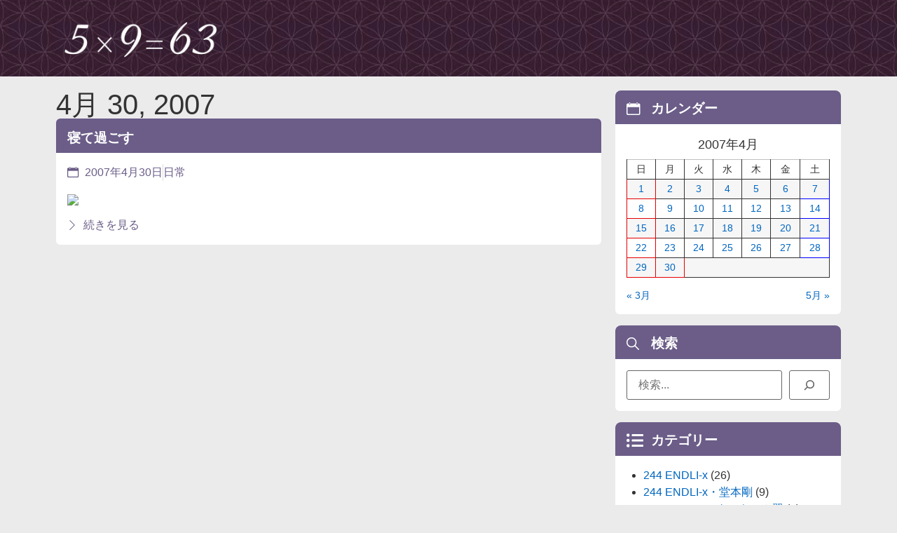

--- FILE ---
content_type: text/html; charset=UTF-8
request_url: https://kin-tsuba.net/2007/04/30/
body_size: 15052
content:
<!doctype html>
<html lang="ja">
<head>
<!-- wexal_pst_init.js does not exist -->
<!-- engagement_delay.js does not exist -->
<!-- proxy.php does not exists -->
<link rel="dns-prefetch" href="//pagead2.googlesyndication.com/">
<link rel="preconnect" href="//pagead2.googlesyndication.com/">
<link rel="dns-prefetch" href="//www.googletagmanager.com/">
<meta charset="UTF-8">
<meta name="viewport" content="width=device-width, initial-scale=1">
<link rel="profile" href="https://gmpg.org/xfn/11">
<meta name='robots' content='noindex, follow'/>
<style>img:is([sizes="auto" i], [sizes^="auto," i]) { contain-intrinsic-size: 3000px 1500px }</style>
<!-- This site is optimized with the Yoast SEO plugin v25.9 - https://yoast.com/wordpress/plugins/seo/ -->
<title>2007年4月30日 | kin-tsuba diary</title>
<script type="application/ld+json" class="yoast-schema-graph">{"@context":"https://schema.org","@graph":[{"@type":"CollectionPage","@id":"https://kin-tsuba.net/2007/04/30/","url":"https://kin-tsuba.net/2007/04/30/","name":"2007年4月30日 - kin-tsuba diary","isPartOf":{"@id":"https://kin-tsuba.net/#website"},"breadcrumb":{"@id":"https://kin-tsuba.net/2007/04/30/#breadcrumb"},"inLanguage":"ja"},{"@type":"BreadcrumbList","@id":"https://kin-tsuba.net/2007/04/30/#breadcrumb","itemListElement":[{"@type":"ListItem","position":1,"name":"ホーム","item":"https://kin-tsuba.net/"},{"@type":"ListItem","position":2,"name":"アーカイブ: 2007年4月30日"}]},{"@type":"WebSite","@id":"https://kin-tsuba.net/#website","url":"https://kin-tsuba.net/","name":"kin-tsuba diary","description":"本日の一枚と称してデジカメ画像と共に日々を語っております。 話題はKinKi Kidsと今井翼君が中心です♪","potentialAction":[{"@type":"SearchAction","target":{"@type":"EntryPoint","urlTemplate":"https://kin-tsuba.net/?s={search_term_string}"},"query-input":{"@type":"PropertyValueSpecification","valueRequired":true,"valueName":"search_term_string"}}],"inLanguage":"ja"}]}</script>
<!-- / Yoast SEO plugin. -->
<link rel='stylesheet' id='wp-block-library-css' href='https://kin-tsuba.net/wp-includes/css/dist/block-library/style.min.css' media='all'/>
<style id='global-styles-inline-css'>
:root{--wp--preset--aspect-ratio--square: 1;--wp--preset--aspect-ratio--4-3: 4/3;--wp--preset--aspect-ratio--3-4: 3/4;--wp--preset--aspect-ratio--3-2: 3/2;--wp--preset--aspect-ratio--2-3: 2/3;--wp--preset--aspect-ratio--16-9: 16/9;--wp--preset--aspect-ratio--9-16: 9/16;--wp--preset--color--black: #000000;--wp--preset--color--cyan-bluish-gray: #abb8c3;--wp--preset--color--white: #ffffff;--wp--preset--color--pale-pink: #f78da7;--wp--preset--color--vivid-red: #cf2e2e;--wp--preset--color--luminous-vivid-orange: #ff6900;--wp--preset--color--luminous-vivid-amber: #fcb900;--wp--preset--color--light-green-cyan: #7bdcb5;--wp--preset--color--vivid-green-cyan: #00d084;--wp--preset--color--pale-cyan-blue: #8ed1fc;--wp--preset--color--vivid-cyan-blue: #0693e3;--wp--preset--color--vivid-purple: #9b51e0;--wp--preset--gradient--vivid-cyan-blue-to-vivid-purple: linear-gradient(135deg,rgba(6,147,227,1) 0%,rgb(155,81,224) 100%);--wp--preset--gradient--light-green-cyan-to-vivid-green-cyan: linear-gradient(135deg,rgb(122,220,180) 0%,rgb(0,208,130) 100%);--wp--preset--gradient--luminous-vivid-amber-to-luminous-vivid-orange: linear-gradient(135deg,rgba(252,185,0,1) 0%,rgba(255,105,0,1) 100%);--wp--preset--gradient--luminous-vivid-orange-to-vivid-red: linear-gradient(135deg,rgba(255,105,0,1) 0%,rgb(207,46,46) 100%);--wp--preset--gradient--very-light-gray-to-cyan-bluish-gray: linear-gradient(135deg,rgb(238,238,238) 0%,rgb(169,184,195) 100%);--wp--preset--gradient--cool-to-warm-spectrum: linear-gradient(135deg,rgb(74,234,220) 0%,rgb(151,120,209) 20%,rgb(207,42,186) 40%,rgb(238,44,130) 60%,rgb(251,105,98) 80%,rgb(254,248,76) 100%);--wp--preset--gradient--blush-light-purple: linear-gradient(135deg,rgb(255,206,236) 0%,rgb(152,150,240) 100%);--wp--preset--gradient--blush-bordeaux: linear-gradient(135deg,rgb(254,205,165) 0%,rgb(254,45,45) 50%,rgb(107,0,62) 100%);--wp--preset--gradient--luminous-dusk: linear-gradient(135deg,rgb(255,203,112) 0%,rgb(199,81,192) 50%,rgb(65,88,208) 100%);--wp--preset--gradient--pale-ocean: linear-gradient(135deg,rgb(255,245,203) 0%,rgb(182,227,212) 50%,rgb(51,167,181) 100%);--wp--preset--gradient--electric-grass: linear-gradient(135deg,rgb(202,248,128) 0%,rgb(113,206,126) 100%);--wp--preset--gradient--midnight: linear-gradient(135deg,rgb(2,3,129) 0%,rgb(40,116,252) 100%);--wp--preset--font-size--small: 13px;--wp--preset--font-size--medium: 20px;--wp--preset--font-size--large: 36px;--wp--preset--font-size--x-large: 42px;--wp--preset--spacing--20: 0.44rem;--wp--preset--spacing--30: 0.67rem;--wp--preset--spacing--40: 1rem;--wp--preset--spacing--50: 1.5rem;--wp--preset--spacing--60: 2.25rem;--wp--preset--spacing--70: 3.38rem;--wp--preset--spacing--80: 5.06rem;--wp--preset--shadow--natural: 6px 6px 9px rgba(0, 0, 0, 0.2);--wp--preset--shadow--deep: 12px 12px 50px rgba(0, 0, 0, 0.4);--wp--preset--shadow--sharp: 6px 6px 0px rgba(0, 0, 0, 0.2);--wp--preset--shadow--outlined: 6px 6px 0px -3px rgba(255, 255, 255, 1), 6px 6px rgba(0, 0, 0, 1);--wp--preset--shadow--crisp: 6px 6px 0px rgba(0, 0, 0, 1);}:root { --wp--style--global--content-size: 800px;--wp--style--global--wide-size: 1200px; }:where(body) { margin: 0; }.wp-site-blocks > .alignleft { float: left; margin-right: 2em; }.wp-site-blocks > .alignright { float: right; margin-left: 2em; }.wp-site-blocks > .aligncenter { justify-content: center; margin-left: auto; margin-right: auto; }:where(.wp-site-blocks) > * { margin-block-start: 24px; margin-block-end: 0; }:where(.wp-site-blocks) > :first-child { margin-block-start: 0; }:where(.wp-site-blocks) > :last-child { margin-block-end: 0; }:root { --wp--style--block-gap: 24px; }:root :where(.is-layout-flow) > :first-child{margin-block-start: 0;}:root :where(.is-layout-flow) > :last-child{margin-block-end: 0;}:root :where(.is-layout-flow) > *{margin-block-start: 24px;margin-block-end: 0;}:root :where(.is-layout-constrained) > :first-child{margin-block-start: 0;}:root :where(.is-layout-constrained) > :last-child{margin-block-end: 0;}:root :where(.is-layout-constrained) > *{margin-block-start: 24px;margin-block-end: 0;}:root :where(.is-layout-flex){gap: 24px;}:root :where(.is-layout-grid){gap: 24px;}.is-layout-flow > .alignleft{float: left;margin-inline-start: 0;margin-inline-end: 2em;}.is-layout-flow > .alignright{float: right;margin-inline-start: 2em;margin-inline-end: 0;}.is-layout-flow > .aligncenter{margin-left: auto !important;margin-right: auto !important;}.is-layout-constrained > .alignleft{float: left;margin-inline-start: 0;margin-inline-end: 2em;}.is-layout-constrained > .alignright{float: right;margin-inline-start: 2em;margin-inline-end: 0;}.is-layout-constrained > .aligncenter{margin-left: auto !important;margin-right: auto !important;}.is-layout-constrained > :where(:not(.alignleft):not(.alignright):not(.alignfull)){max-width: var(--wp--style--global--content-size);margin-left: auto !important;margin-right: auto !important;}.is-layout-constrained > .alignwide{max-width: var(--wp--style--global--wide-size);}body .is-layout-flex{display: flex;}.is-layout-flex{flex-wrap: wrap;align-items: center;}.is-layout-flex > :is(*, div){margin: 0;}body .is-layout-grid{display: grid;}.is-layout-grid > :is(*, div){margin: 0;}body{padding-top: 0px;padding-right: 0px;padding-bottom: 0px;padding-left: 0px;}a:where(:not(.wp-element-button)){text-decoration: underline;}:root :where(.wp-element-button, .wp-block-button__link){background-color: #32373c;border-width: 0;color: #fff;font-family: inherit;font-size: inherit;line-height: inherit;padding: calc(0.667em + 2px) calc(1.333em + 2px);text-decoration: none;}.has-black-color{color: var(--wp--preset--color--black) !important;}.has-cyan-bluish-gray-color{color: var(--wp--preset--color--cyan-bluish-gray) !important;}.has-white-color{color: var(--wp--preset--color--white) !important;}.has-pale-pink-color{color: var(--wp--preset--color--pale-pink) !important;}.has-vivid-red-color{color: var(--wp--preset--color--vivid-red) !important;}.has-luminous-vivid-orange-color{color: var(--wp--preset--color--luminous-vivid-orange) !important;}.has-luminous-vivid-amber-color{color: var(--wp--preset--color--luminous-vivid-amber) !important;}.has-light-green-cyan-color{color: var(--wp--preset--color--light-green-cyan) !important;}.has-vivid-green-cyan-color{color: var(--wp--preset--color--vivid-green-cyan) !important;}.has-pale-cyan-blue-color{color: var(--wp--preset--color--pale-cyan-blue) !important;}.has-vivid-cyan-blue-color{color: var(--wp--preset--color--vivid-cyan-blue) !important;}.has-vivid-purple-color{color: var(--wp--preset--color--vivid-purple) !important;}.has-black-background-color{background-color: var(--wp--preset--color--black) !important;}.has-cyan-bluish-gray-background-color{background-color: var(--wp--preset--color--cyan-bluish-gray) !important;}.has-white-background-color{background-color: var(--wp--preset--color--white) !important;}.has-pale-pink-background-color{background-color: var(--wp--preset--color--pale-pink) !important;}.has-vivid-red-background-color{background-color: var(--wp--preset--color--vivid-red) !important;}.has-luminous-vivid-orange-background-color{background-color: var(--wp--preset--color--luminous-vivid-orange) !important;}.has-luminous-vivid-amber-background-color{background-color: var(--wp--preset--color--luminous-vivid-amber) !important;}.has-light-green-cyan-background-color{background-color: var(--wp--preset--color--light-green-cyan) !important;}.has-vivid-green-cyan-background-color{background-color: var(--wp--preset--color--vivid-green-cyan) !important;}.has-pale-cyan-blue-background-color{background-color: var(--wp--preset--color--pale-cyan-blue) !important;}.has-vivid-cyan-blue-background-color{background-color: var(--wp--preset--color--vivid-cyan-blue) !important;}.has-vivid-purple-background-color{background-color: var(--wp--preset--color--vivid-purple) !important;}.has-black-border-color{border-color: var(--wp--preset--color--black) !important;}.has-cyan-bluish-gray-border-color{border-color: var(--wp--preset--color--cyan-bluish-gray) !important;}.has-white-border-color{border-color: var(--wp--preset--color--white) !important;}.has-pale-pink-border-color{border-color: var(--wp--preset--color--pale-pink) !important;}.has-vivid-red-border-color{border-color: var(--wp--preset--color--vivid-red) !important;}.has-luminous-vivid-orange-border-color{border-color: var(--wp--preset--color--luminous-vivid-orange) !important;}.has-luminous-vivid-amber-border-color{border-color: var(--wp--preset--color--luminous-vivid-amber) !important;}.has-light-green-cyan-border-color{border-color: var(--wp--preset--color--light-green-cyan) !important;}.has-vivid-green-cyan-border-color{border-color: var(--wp--preset--color--vivid-green-cyan) !important;}.has-pale-cyan-blue-border-color{border-color: var(--wp--preset--color--pale-cyan-blue) !important;}.has-vivid-cyan-blue-border-color{border-color: var(--wp--preset--color--vivid-cyan-blue) !important;}.has-vivid-purple-border-color{border-color: var(--wp--preset--color--vivid-purple) !important;}.has-vivid-cyan-blue-to-vivid-purple-gradient-background{background: var(--wp--preset--gradient--vivid-cyan-blue-to-vivid-purple) !important;}.has-light-green-cyan-to-vivid-green-cyan-gradient-background{background: var(--wp--preset--gradient--light-green-cyan-to-vivid-green-cyan) !important;}.has-luminous-vivid-amber-to-luminous-vivid-orange-gradient-background{background: var(--wp--preset--gradient--luminous-vivid-amber-to-luminous-vivid-orange) !important;}.has-luminous-vivid-orange-to-vivid-red-gradient-background{background: var(--wp--preset--gradient--luminous-vivid-orange-to-vivid-red) !important;}.has-very-light-gray-to-cyan-bluish-gray-gradient-background{background: var(--wp--preset--gradient--very-light-gray-to-cyan-bluish-gray) !important;}.has-cool-to-warm-spectrum-gradient-background{background: var(--wp--preset--gradient--cool-to-warm-spectrum) !important;}.has-blush-light-purple-gradient-background{background: var(--wp--preset--gradient--blush-light-purple) !important;}.has-blush-bordeaux-gradient-background{background: var(--wp--preset--gradient--blush-bordeaux) !important;}.has-luminous-dusk-gradient-background{background: var(--wp--preset--gradient--luminous-dusk) !important;}.has-pale-ocean-gradient-background{background: var(--wp--preset--gradient--pale-ocean) !important;}.has-electric-grass-gradient-background{background: var(--wp--preset--gradient--electric-grass) !important;}.has-midnight-gradient-background{background: var(--wp--preset--gradient--midnight) !important;}.has-small-font-size{font-size: var(--wp--preset--font-size--small) !important;}.has-medium-font-size{font-size: var(--wp--preset--font-size--medium) !important;}.has-large-font-size{font-size: var(--wp--preset--font-size--large) !important;}.has-x-large-font-size{font-size: var(--wp--preset--font-size--x-large) !important;}
:root :where(.wp-block-pullquote){font-size: 1.5em;line-height: 1.6;}
</style>
<link rel='stylesheet' id='hello-elementor-css' href='https://kin-tsuba.net/wp-content/themes/hello-elementor/assets/css/reset.css?ver=3.4.4' media='all'/>
<link rel='stylesheet' id='hello-elementor-theme-style-css' href='https://kin-tsuba.net/wp-content/themes/hello-elementor/assets/css/theme.css?ver=3.4.4' media='all'/>
<link rel='stylesheet' id='hello-elementor-header-footer-css' href='https://kin-tsuba.net/wp-content/themes/hello-elementor/assets/css/header-footer.css?ver=3.4.4' media='all'/>
<link rel='stylesheet' id='elementor-frontend-css' href='https://kin-tsuba.net/wp-content/plugins/elementor/assets/css/frontend.min.css?ver=3.32.1' media='all'/>
<link rel='stylesheet' id='elementor-post-17500-css' href='https://kin-tsuba.net/images/elementor/css/post-17500.css?ver=1759301349' media='all'/>
<link rel='stylesheet' id='widget-image-css' href='https://kin-tsuba.net/wp-content/plugins/elementor/assets/css/widget-image.min.css?ver=3.32.1' media='all'/>
<link rel='stylesheet' id='e-animation-fadeInDown-css' href='https://kin-tsuba.net/wp-content/plugins/elementor/assets/lib/animations/styles/fadeInDown.min.css?ver=3.32.1' media='all'/>
<link rel='stylesheet' id='widget-heading-css' href='https://kin-tsuba.net/wp-content/plugins/elementor/assets/css/widget-heading.min.css?ver=3.32.1' media='all'/>
<link rel='stylesheet' id='widget-loop-common-css' href='https://kin-tsuba.net/wp-content/plugins/elementor-pro/assets/css/widget-loop-common.min.css?ver=3.31.2' media='all'/>
<link rel='stylesheet' id='widget-loop-grid-css' href='https://kin-tsuba.net/wp-content/plugins/elementor-pro/assets/css/widget-loop-grid.min.css?ver=3.31.2' media='all'/>
<link rel='stylesheet' id='widget-divider-css' href='https://kin-tsuba.net/wp-content/plugins/elementor/assets/css/widget-divider.min.css?ver=3.32.1' media='all'/>
<link rel='stylesheet' id='widget-icon-list-css' href='https://kin-tsuba.net/wp-content/plugins/elementor/assets/css/widget-icon-list.min.css?ver=3.32.1' media='all'/>
<link rel='stylesheet' id='e-animation-fadeInRight-css' href='https://kin-tsuba.net/wp-content/plugins/elementor/assets/lib/animations/styles/fadeInRight.min.css?ver=3.32.1' media='all'/>
<link rel='stylesheet' id='widget-off-canvas-css' href='https://kin-tsuba.net/wp-content/plugins/elementor-pro/assets/css/widget-off-canvas.min.css?ver=3.31.2' media='all'/>
<link rel='stylesheet' id='widget-posts-css' href='https://kin-tsuba.net/wp-content/plugins/elementor-pro/assets/css/widget-posts.min.css?ver=3.31.2' media='all'/>
<link rel='stylesheet' id='full-screen-menu-frontend-css' href='https://kin-tsuba.net/wp-content/plugins/full-screen-menu-for-elementor/assets/css/frontend.min.css?ver=1.0.6' media='all'/>
<link rel='stylesheet' id='elementor-post-17638-css' href='https://kin-tsuba.net/images/elementor/css/post-17638.css?ver=1759301350' media='all'/>
<link rel='stylesheet' id='elementor-post-17511-css' href='https://kin-tsuba.net/images/elementor/css/post-17511.css?ver=1759301350' media='all'/>
<link rel='stylesheet' id='elementor-post-17541-css' href='https://kin-tsuba.net/images/elementor/css/post-17541.css?ver=1759301350' media='all'/>
<link rel='stylesheet' id='ecs-styles-css' href='https://kin-tsuba.net/wp-content/plugins/ele-custom-skin/assets/css/ecs-style.css?ver=3.1.9' media='all'/>
<link rel='stylesheet' id='elementor-post-17533-css' href='https://kin-tsuba.net/images/elementor/css/post-17533.css?ver=1758095502' media='all'/>
<link rel='stylesheet' id='bdt-uikit-css' href='https://kin-tsuba.net/wp-content/plugins/bdthemes-element-pack-lite/assets/css/bdt-uikit.css?ver=3.21.7' media='all'/>
<link rel='stylesheet' id='ep-helper-css' href='https://kin-tsuba.net/wp-content/plugins/bdthemes-element-pack-lite/assets/css/ep-helper.css?ver=8.2.1' media='all'/>
<link rel='stylesheet' id='elementor-icons-skb_cife-simple_line-icon-css' href='https://kin-tsuba.net/wp-content/plugins/skyboot-custom-icons-for-elementor/assets/css/simple-line-icons.css?ver=1.1.0' media='all'/>
<script src="https://kin-tsuba.net/wp-includes/js/jquery/jquery.min.js?ver=3.7.1" id="jquery-core-js"></script>
<script src="https://kin-tsuba.net/wp-includes/js/jquery/jquery-migrate.min.js?ver=3.4.1" id="jquery-migrate-js"></script>
<script id="ecs_ajax_load-js-extra">
var ecs_ajax_params = {"ajaxurl":"https:\/\/kin-tsuba.net\/wp-admin\/admin-ajax.php","posts":"{\"year\":2007,\"monthnum\":4,\"day\":30,\"error\":\"\",\"m\":\"\",\"p\":0,\"post_parent\":\"\",\"subpost\":\"\",\"subpost_id\":\"\",\"attachment\":\"\",\"attachment_id\":0,\"name\":\"\",\"pagename\":\"\",\"page_id\":0,\"second\":\"\",\"minute\":\"\",\"hour\":\"\",\"w\":0,\"category_name\":\"\",\"tag\":\"\",\"cat\":\"\",\"tag_id\":\"\",\"author\":\"\",\"author_name\":\"\",\"feed\":\"\",\"tb\":\"\",\"paged\":0,\"meta_key\":\"\",\"meta_value\":\"\",\"preview\":\"\",\"s\":\"\",\"sentence\":\"\",\"title\":\"\",\"fields\":\"all\",\"menu_order\":\"\",\"embed\":\"\",\"category__in\":[],\"category__not_in\":[],\"category__and\":[],\"post__in\":[],\"post__not_in\":[],\"post_name__in\":[],\"tag__in\":[],\"tag__not_in\":[],\"tag__and\":[],\"tag_slug__in\":[],\"tag_slug__and\":[],\"post_parent__in\":[],\"post_parent__not_in\":[],\"author__in\":[],\"author__not_in\":[],\"search_columns\":[],\"ignore_sticky_posts\":false,\"suppress_filters\":false,\"cache_results\":true,\"update_post_term_cache\":true,\"update_menu_item_cache\":false,\"lazy_load_term_meta\":true,\"update_post_meta_cache\":true,\"post_type\":\"\",\"posts_per_page\":10,\"nopaging\":false,\"comments_per_page\":\"50\",\"no_found_rows\":false,\"order\":\"DESC\"}"};
</script>
<script src="https://kin-tsuba.net/wp-content/plugins/ele-custom-skin/assets/js/ecs_ajax_pagination.js?ver=3.1.9" id="ecs_ajax_load-js"></script>
<script src="https://kin-tsuba.net/wp-content/plugins/ele-custom-skin/assets/js/ecs.js?ver=3.1.9" id="ecs-script-js"></script>
<!-- GA Google Analytics @ https://m0n.co/ga -->
<script async src="https://www.googletagmanager.com/gtag/js?id=G-HZ6W8P98R4"></script>
<script>
			window.dataLayer = window.dataLayer || [];
			function gtag(){dataLayer.push(arguments);}
			gtag('js', new Date());
			gtag('config', 'G-HZ6W8P98R4');
		</script>
<link rel="stylesheet" href="https://kin-tsuba.net/wp-content/plugins/realtime-calendar/calendar.css" type="text/css" media="screen"/>
<script type="text/javascript" src="https://kin-tsuba.net/wp-content/plugins/realtime-calendar/dayChecker.js"></script>
<script type="text/javascript" src="https://kin-tsuba.net/wp-content/plugins/realtime-calendar/util.js"></script>
<meta name="generator" content="Elementor 3.32.1; features: e_font_icon_svg, additional_custom_breakpoints; settings: css_print_method-external, google_font-enabled, font_display-swap">
<script src="/js/script.js?ver=202508241750"></script>
<link rel="stylesheet" href="/css/custom.css?ver=202508240258" media="all">
<link rel="stylesheet" href="/css/widget.css?ver=202508181904" media="all">
<link rel="stylesheet" href="/css/elementor.css?ver=202508111839" media="all">
<script async src="https://pagead2.googlesyndication.com/pagead/js/adsbygoogle.js?client=ca-pub-9267517632212660" crossorigin="anonymous"></script>
<style>
				.e-con.e-parent:nth-of-type(n+4):not(.e-lazyloaded):not(.e-no-lazyload),
				.e-con.e-parent:nth-of-type(n+4):not(.e-lazyloaded):not(.e-no-lazyload) * {
					background-image: none !important;
				}
				@media screen and (max-height: 1024px) {
					.e-con.e-parent:nth-of-type(n+3):not(.e-lazyloaded):not(.e-no-lazyload),
					.e-con.e-parent:nth-of-type(n+3):not(.e-lazyloaded):not(.e-no-lazyload) * {
						background-image: none !important;
					}
				}
				@media screen and (max-height: 640px) {
					.e-con.e-parent:nth-of-type(n+2):not(.e-lazyloaded):not(.e-no-lazyload),
					.e-con.e-parent:nth-of-type(n+2):not(.e-lazyloaded):not(.e-no-lazyload) * {
						background-image: none !important;
					}
				}
			</style>
</head>
<body class="archive date wp-embed-responsive wp-theme-hello-elementor wp-child-theme-kin-tsuba2 hello-elementor-default elementor-page-17541 elementor-default elementor-template-full-width elementor-kit-17500">
<script src="/js/footer.js?ver=202508111839"></script>
<a class="skip-link screen-reader-text" href="#content">コンテンツにスキップ</a>
<header data-elementor-type="header" data-elementor-id="17638" class="elementor elementor-17638 elementor-location-header" data-elementor-post-type="elementor_library">
<div class="elementor-element elementor-element-7eb0d6e elementor-hidden-tablet elementor-hidden-mobile e-flex e-con-boxed elementor-invisible e-con e-parent" data-id="7eb0d6e" data-element_type="container" data-settings="{&quot;background_background&quot;:&quot;classic&quot;,&quot;animation&quot;:&quot;fadeInDown&quot;}">
<div class="e-con-inner">
<div class="elementor-element elementor-element-f4bbc40 e-con-full e-flex e-con e-child" data-id="f4bbc40" data-element_type="container">
<div class="elementor-element elementor-element-a3ca0e5 elementor-widget elementor-widget-image" data-id="a3ca0e5" data-element_type="widget" data-widget_type="image.default">
<a href="/">
<img fetchpriority="high" width="1100" height="300" src="https://kin-tsuba.net/images/logo_w.png" class="attachment-large size-large wp-image-17585" alt=""/>	</a>
</div>
</div>
<div class="elementor-element elementor-element-5869741 e-con-full e-flex e-con e-child" data-id="5869741" data-element_type="container">
</div>
</div>
</div>
<div class="elementor-element elementor-element-1a4cd6a elementor-hidden-desktop e-flex e-con-boxed elementor-invisible e-con e-parent" data-id="1a4cd6a" data-element_type="container" data-settings="{&quot;background_background&quot;:&quot;classic&quot;,&quot;animation&quot;:&quot;fadeInDown&quot;}">
<div class="e-con-inner">
<div class="elementor-element elementor-element-9706f13 e-con-full e-flex e-con e-child" data-id="9706f13" data-element_type="container">
<div class="elementor-element elementor-element-cf129c8 elementor-widget elementor-widget-image" data-id="cf129c8" data-element_type="widget" data-widget_type="image.default">
<a href="/">
<img fetchpriority="high" width="1100" height="300" src="https://kin-tsuba.net/images/logo_w.png" class="attachment-large size-large wp-image-17585" alt=""/>	</a>
</div>
<div class="elementor-element elementor-element-d27aeb1 elementor-absolute elementor-widget elementor-widget-ucaddon_animated_hamburger_icon" data-id="d27aeb1" data-element_type="widget" data-settings="{&quot;_position&quot;:&quot;absolute&quot;}" data-widget_type="ucaddon_animated_hamburger_icon.default">
<div class="elementor-widget-container">
<!-- start Animated Hamburger Icon -->
<link id='uc_ac_assets_file_uc_animated_hamburger_icon_css_11088-css' href='https://kin-tsuba.net/images/ac_assets/uc_animated_hamburger_icon/uc_animated_hamburger_icon.css' type='text/css' rel='stylesheet'>
<style>/* widget: Animated Hamburger Icon */

#uc_animated_hamburger_icon_elementor_d27aeb1.uc_animated_hamburger_icon_holder{ 
  position: relative;
  z-index: ;
}

#uc_animated_hamburger_icon_elementor_d27aeb1 .uc_hamburger{
  display: inline-block;  
}

#uc_animated_hamburger_icon_elementor_d27aeb1 .uc_animated_hamburger_icon {
    transition: background-color .3s;
  	text-align: left;
}

</style>
<div class="uc_animated_hamburger_icon_holder" id="uc_animated_hamburger_icon_elementor_d27aeb1" style="text-align: left;">
<a id="" class='uc-icon-close-trigger' href="javascript:void(0)" style='display:none'>Close Trigger</a>
<a href="#elementor-action%3Aaction%3Dpopup%3Aopen%26settings%3DeyJpZCI6IjE3NzEyIiwidG9nZ2xlIjp0cnVlfQ%3D%3D" class="uc_animated_hamburger_icon">
<div class="uc_hamburger" id="hamburger-1">
<span class="uc_line"></span>
<span class="uc_line"></span>
<span class="uc_line"></span>
</div>
</a>
</div>
<!-- end Animated Hamburger Icon -->	</div>
</div>
<div class="elementor-element elementor-element-b802f74 elementor-absolute elementor-widget elementor-widget-heading" data-id="b802f74" data-element_type="widget" data-settings="{&quot;_position&quot;:&quot;absolute&quot;}" data-widget_type="heading.default">
<div class="elementor-heading-title elementor-size-default">Menu</div>	</div>
</div>
</div>
</div>
<div class="elementor-element elementor-element-f8f4156 e-flex e-con-boxed e-con e-parent" data-id="f8f4156" data-element_type="container">
<div class="e-con-inner">
<div class="elementor-element elementor-element-c79bb32 elementor-widget elementor-widget-off-canvas" data-id="c79bb32" data-element_type="widget" data-settings="{&quot;entrance_animation&quot;:&quot;fadeInRight&quot;,&quot;exit_animation&quot;:&quot;fadeInRight&quot;,&quot;prevent_scroll&quot;:&quot;yes&quot;}" data-widget_type="off-canvas.default">
<div id="off-canvas-c79bb32" class="e-off-canvas" role="dialog" aria-hidden="true" aria-label="Off-Canvas2" aria-modal="true" inert="" data-delay-child-handlers="true">
<div class="e-off-canvas__overlay"></div>
<div class="e-off-canvas__main">
<div class="e-off-canvas__content">
<div class="elementor-element elementor-element-8d44816 e-con-full e-flex e-con e-child" data-id="8d44816" data-element_type="container">
<div class="elementor-element elementor-element-d7e68f3 elementor-widget elementor-widget-heading" data-id="d7e68f3" data-element_type="widget" data-widget_type="heading.default">
<h2 class="elementor-heading-title elementor-size-default">最新の投稿</h2>	</div>
<div class="elementor-element elementor-element-c27a281 elementor-grid-1 elementor-grid-tablet-2 elementor-grid-mobile-1 elementor-widget elementor-widget-loop-grid" data-id="c27a281" data-element_type="widget" data-settings="{&quot;template_id&quot;:&quot;17651&quot;,&quot;columns&quot;:1,&quot;row_gap&quot;:{&quot;unit&quot;:&quot;px&quot;,&quot;size&quot;:5,&quot;sizes&quot;:[]},&quot;_skin&quot;:&quot;post&quot;,&quot;columns_tablet&quot;:&quot;2&quot;,&quot;columns_mobile&quot;:&quot;1&quot;,&quot;edit_handle_selector&quot;:&quot;[data-elementor-type=\&quot;loop-item\&quot;]&quot;,&quot;row_gap_tablet&quot;:{&quot;unit&quot;:&quot;px&quot;,&quot;size&quot;:&quot;&quot;,&quot;sizes&quot;:[]},&quot;row_gap_mobile&quot;:{&quot;unit&quot;:&quot;px&quot;,&quot;size&quot;:&quot;&quot;,&quot;sizes&quot;:[]}}" data-widget_type="loop-grid.post">
<div class="elementor-widget-container">
<div class="elementor-loop-container elementor-grid" role="list">
<style id="loop-17651">.elementor-17651 .elementor-element.elementor-element-a604f4b{--display:flex;--flex-direction:column;--container-widget-width:100%;--container-widget-height:initial;--container-widget-flex-grow:0;--container-widget-align-self:initial;--flex-wrap-mobile:wrap;--gap:0px 0px;--row-gap:0px;--column-gap:0px;--margin-top:0px;--margin-bottom:0px;--margin-left:0px;--margin-right:0px;--padding-top:0px;--padding-bottom:0px;--padding-left:0px;--padding-right:0px;}.elementor-17651 .elementor-element.elementor-element-2906136{margin:0px 0px calc(var(--kit-widget-spacing, 0px) + 2px) 0px;padding:0px 0px 0px 0px;}.elementor-17651 .elementor-element.elementor-element-2906136 .elementor-icon-list-icon{width:14px;}.elementor-17651 .elementor-element.elementor-element-2906136 .elementor-icon-list-icon i{font-size:14px;}.elementor-17651 .elementor-element.elementor-element-2906136 .elementor-icon-list-icon svg{--e-icon-list-icon-size:14px;}.elementor-17651 .elementor-element.elementor-element-2906136 .elementor-icon-list-text, .elementor-17651 .elementor-element.elementor-element-2906136 .elementor-icon-list-text a{color:#FFFFFF;}.elementor-17651 .elementor-element.elementor-element-2906136 .elementor-icon-list-item{font-size:0.8rem;}.elementor-17651 .elementor-element.elementor-element-63edfd5 .elementor-icon-list-icon i{transition:color 0.3s;}.elementor-17651 .elementor-element.elementor-element-63edfd5 .elementor-icon-list-icon svg{transition:fill 0.3s;}.elementor-17651 .elementor-element.elementor-element-63edfd5{--e-icon-list-icon-size:14px;--icon-vertical-offset:0px;}.elementor-17651 .elementor-element.elementor-element-63edfd5 .elementor-icon-list-text{transition:color 0.3s;}</style>	<div data-elementor-type="loop-item" data-elementor-id="17651" class="elementor elementor-17651 e-loop-item e-loop-item-17804 post-17804 post type-post status-publish format-standard hentry category-domoto" data-elementor-post-type="elementor_library" data-custom-edit-handle="1">
<div class="elementor-element elementor-element-a604f4b e-flex e-con-boxed e-con e-parent" data-id="a604f4b" data-element_type="container">
<div class="e-con-inner">
<div class="elementor-element elementor-element-2906136 elementor-widget elementor-widget-post-info" data-id="2906136" data-element_type="widget" data-widget_type="post-info.default">
<ul class="elementor-inline-items elementor-icon-list-items elementor-post-info">
<li class="elementor-icon-list-item elementor-repeater-item-319e746 elementor-inline-item" itemprop="datePublished">
<span class="elementor-icon-list-text elementor-post-info__item elementor-post-info__item--type-date">
<time>2025年12月4日</time>	</span>
</li>
</ul>
</div>
<div class="elementor-element elementor-element-63edfd5 link_w elementor-icon-list--layout-traditional elementor-list-item-link-full_width elementor-widget elementor-widget-icon-list" data-id="63edfd5" data-element_type="widget" data-widget_type="icon-list.default">
<ul class="elementor-icon-list-items">
<li class="elementor-icon-list-item">
<a href="https://kin-tsuba.net/2025/12/04/17804/">
<span class="elementor-icon-list-icon">
<i aria-hidden="true" class="icons icon-arrow-right"></i>	</span>
<span class="elementor-icon-list-text">えふえぬえす。</span>
</a>
</li>
</ul>
</div>
</div>
</div>
</div>
<div data-elementor-type="loop-item" data-elementor-id="17651" class="elementor elementor-17651 e-loop-item e-loop-item-17801 post-17801 post type-post status-publish format-standard hentry category-koichidomoto" data-elementor-post-type="elementor_library" data-custom-edit-handle="1">
<div class="elementor-element elementor-element-a604f4b e-flex e-con-boxed e-con e-parent" data-id="a604f4b" data-element_type="container">
<div class="e-con-inner">
<div class="elementor-element elementor-element-2906136 elementor-widget elementor-widget-post-info" data-id="2906136" data-element_type="widget" data-widget_type="post-info.default">
<ul class="elementor-inline-items elementor-icon-list-items elementor-post-info">
<li class="elementor-icon-list-item elementor-repeater-item-319e746 elementor-inline-item" itemprop="datePublished">
<span class="elementor-icon-list-text elementor-post-info__item elementor-post-info__item--type-date">
<time>2025年12月2日</time>	</span>
</li>
</ul>
</div>
<div class="elementor-element elementor-element-63edfd5 link_w elementor-icon-list--layout-traditional elementor-list-item-link-full_width elementor-widget elementor-widget-icon-list" data-id="63edfd5" data-element_type="widget" data-widget_type="icon-list.default">
<ul class="elementor-icon-list-items">
<li class="elementor-icon-list-item">
<a href="https://kin-tsuba.net/2025/12/02/17801/">
<span class="elementor-icon-list-icon">
<i aria-hidden="true" class="icons icon-arrow-right"></i>	</span>
<span class="elementor-icon-list-text">いつのまにか。</span>
</a>
</li>
</ul>
</div>
</div>
</div>
</div>
<div data-elementor-type="loop-item" data-elementor-id="17651" class="elementor elementor-17651 e-loop-item e-loop-item-17799 post-17799 post type-post status-publish format-standard hentry category-koichidomoto-tsuyoshidomoto" data-elementor-post-type="elementor_library" data-custom-edit-handle="1">
<div class="elementor-element elementor-element-a604f4b e-flex e-con-boxed e-con e-parent" data-id="a604f4b" data-element_type="container">
<div class="e-con-inner">
<div class="elementor-element elementor-element-2906136 elementor-widget elementor-widget-post-info" data-id="2906136" data-element_type="widget" data-widget_type="post-info.default">
<ul class="elementor-inline-items elementor-icon-list-items elementor-post-info">
<li class="elementor-icon-list-item elementor-repeater-item-319e746 elementor-inline-item" itemprop="datePublished">
<span class="elementor-icon-list-text elementor-post-info__item elementor-post-info__item--type-date">
<time>2025年11月25日</time>	</span>
</li>
</ul>
</div>
<div class="elementor-element elementor-element-63edfd5 link_w elementor-icon-list--layout-traditional elementor-list-item-link-full_width elementor-widget elementor-widget-icon-list" data-id="63edfd5" data-element_type="widget" data-widget_type="icon-list.default">
<ul class="elementor-icon-list-items">
<li class="elementor-icon-list-item">
<a href="https://kin-tsuba.net/2025/11/25/17799/">
<span class="elementor-icon-list-icon">
<i aria-hidden="true" class="icons icon-arrow-right"></i>	</span>
<span class="elementor-icon-list-text">どうもとさんず。</span>
</a>
</li>
</ul>
</div>
</div>
</div>
</div>
<div data-elementor-type="loop-item" data-elementor-id="17651" class="elementor elementor-17651 e-loop-item e-loop-item-17797 post-17797 post type-post status-publish format-standard hentry category-everydaylife" data-elementor-post-type="elementor_library" data-custom-edit-handle="1">
<div class="elementor-element elementor-element-a604f4b e-flex e-con-boxed e-con e-parent" data-id="a604f4b" data-element_type="container">
<div class="e-con-inner">
<div class="elementor-element elementor-element-2906136 elementor-widget elementor-widget-post-info" data-id="2906136" data-element_type="widget" data-widget_type="post-info.default">
<ul class="elementor-inline-items elementor-icon-list-items elementor-post-info">
<li class="elementor-icon-list-item elementor-repeater-item-319e746 elementor-inline-item" itemprop="datePublished">
<span class="elementor-icon-list-text elementor-post-info__item elementor-post-info__item--type-date">
<time>2025年11月23日</time>	</span>
</li>
</ul>
</div>
<div class="elementor-element elementor-element-63edfd5 link_w elementor-icon-list--layout-traditional elementor-list-item-link-full_width elementor-widget elementor-widget-icon-list" data-id="63edfd5" data-element_type="widget" data-widget_type="icon-list.default">
<ul class="elementor-icon-list-items">
<li class="elementor-icon-list-item">
<a href="https://kin-tsuba.net/2025/11/23/17797/">
<span class="elementor-icon-list-icon">
<i aria-hidden="true" class="icons icon-arrow-right"></i>	</span>
<span class="elementor-icon-list-text">おおずもう。</span>
</a>
</li>
</ul>
</div>
</div>
</div>
</div>
<div data-elementor-type="loop-item" data-elementor-id="17651" class="elementor elementor-17651 e-loop-item e-loop-item-17794 post-17794 post type-post status-publish format-standard hentry category-koichidomoto" data-elementor-post-type="elementor_library" data-custom-edit-handle="1">
<div class="elementor-element elementor-element-a604f4b e-flex e-con-boxed e-con e-parent" data-id="a604f4b" data-element_type="container">
<div class="e-con-inner">
<div class="elementor-element elementor-element-2906136 elementor-widget elementor-widget-post-info" data-id="2906136" data-element_type="widget" data-widget_type="post-info.default">
<ul class="elementor-inline-items elementor-icon-list-items elementor-post-info">
<li class="elementor-icon-list-item elementor-repeater-item-319e746 elementor-inline-item" itemprop="datePublished">
<span class="elementor-icon-list-text elementor-post-info__item elementor-post-info__item--type-date">
<time>2025年11月18日</time>	</span>
</li>
</ul>
</div>
<div class="elementor-element elementor-element-63edfd5 link_w elementor-icon-list--layout-traditional elementor-list-item-link-full_width elementor-widget elementor-widget-icon-list" data-id="63edfd5" data-element_type="widget" data-widget_type="icon-list.default">
<ul class="elementor-icon-list-items">
<li class="elementor-icon-list-item">
<a href="https://kin-tsuba.net/2025/11/18/17794/">
<span class="elementor-icon-list-icon">
<i aria-hidden="true" class="icons icon-arrow-right"></i>	</span>
<span class="elementor-icon-list-text">いりゅーじょん。</span>
</a>
</li>
</ul>
</div>
</div>
</div>
</div>
</div>
</div>
</div>
<div class="elementor-element elementor-element-6a19c33 elementor-widget-divider--view-line elementor-widget elementor-widget-divider" data-id="6a19c33" data-element_type="widget" data-widget_type="divider.default">
<div class="elementor-divider">
<span class="elementor-divider-separator">
</span>
</div>
</div>
<div class="elementor-element elementor-element-5df2822 elementor-align-left link_w elementor-icon-list--layout-traditional elementor-list-item-link-full_width elementor-widget elementor-widget-icon-list" data-id="5df2822" data-element_type="widget" data-widget_type="icon-list.default">
<ul class="elementor-icon-list-items">
<li class="elementor-icon-list-item">
<a href="/">
<span class="elementor-icon-list-icon">
<i aria-hidden="true" class="icons icon-arrow-right"></i>	</span>
<span class="elementor-icon-list-text">HOME</span>
</a>
</li>
</ul>
</div>
</div>
</div>
</div>
</div>
</div>
</div>
</div>
</header>
<div data-elementor-type="archive" data-elementor-id="17541" class="elementor elementor-17541 elementor-location-archive" data-elementor-post-type="elementor_library">
<div class="elementor-element elementor-element-b44774d e-flex e-con-boxed e-con e-parent" data-id="b44774d" data-element_type="container">
<div class="e-con-inner">
<div class="elementor-element elementor-element-07fed2a e-con-full e-flex e-con e-child" data-id="07fed2a" data-element_type="container">
<div class="elementor-element elementor-element-80a2806 elementor-widget elementor-widget-theme-archive-title elementor-page-title elementor-widget-heading" data-id="80a2806" data-element_type="widget" data-widget_type="theme-archive-title.default">
<h1 class="elementor-heading-title elementor-size-default">4月 30, 2007</h1>	</div>
<div class="elementor-element elementor-element-9326c22 elementor-grid-1 elementor-posts--thumbnail-top elementor-grid-tablet-2 elementor-grid-mobile-1 elementor-widget elementor-widget-archive-posts" data-id="9326c22" data-element_type="widget" data-settings="{&quot;archive_custom_columns&quot;:&quot;1&quot;,&quot;archive_custom_columns_tablet&quot;:&quot;2&quot;,&quot;archive_custom_columns_mobile&quot;:&quot;1&quot;,&quot;archive_custom_row_gap&quot;:{&quot;unit&quot;:&quot;px&quot;,&quot;size&quot;:35,&quot;sizes&quot;:[]},&quot;archive_custom_row_gap_tablet&quot;:{&quot;unit&quot;:&quot;px&quot;,&quot;size&quot;:&quot;&quot;,&quot;sizes&quot;:[]},&quot;archive_custom_row_gap_mobile&quot;:{&quot;unit&quot;:&quot;px&quot;,&quot;size&quot;:&quot;&quot;,&quot;sizes&quot;:[]}}" data-widget_type="archive-posts.archive_custom">
<div class="ecs-posts elementor-posts-container elementor-posts   elementor-grid elementor-posts--skin-archive_custom" data-settings="{&quot;current_page&quot;:1,&quot;max_num_pages&quot;:1,&quot;load_method&quot;:&quot;numbers_and_prev_next&quot;,&quot;widget_id&quot;:&quot;9326c22&quot;,&quot;post_id&quot;:451,&quot;theme_id&quot;:17541,&quot;change_url&quot;:false,&quot;reinit_js&quot;:false}">
<article id="post-451" class="elementor-post elementor-grid-item ecs-post-loop post-451 post type-post status-publish format-standard hentry category-everydaylife">
<div data-elementor-type="loop" data-elementor-id="17533" class="elementor elementor-17533 elementor-location-archive post-451 post type-post status-publish format-standard hentry category-everydaylife" data-elementor-post-type="elementor_library">
<div class="elementor-element elementor-element-95306f4 e-flex e-con-boxed elementor-invisible e-con e-parent" data-id="95306f4" data-element_type="container" data-settings="{&quot;background_background&quot;:&quot;classic&quot;,&quot;animation&quot;:&quot;fadeInUp&quot;}">
<div class="e-con-inner">
<div class="elementor-element elementor-element-66e8ec2 link_w elementor-widget elementor-widget-theme-post-title elementor-page-title elementor-widget-heading" data-id="66e8ec2" data-element_type="widget" data-widget_type="theme-post-title.default">
<h1 class="elementor-heading-title elementor-size-default"><a href="https://kin-tsuba.net/2007/04/30/451/">寝て過ごす</a></h1>	</div>
<div class="elementor-element elementor-element-af372ab elementor-align-left link_1 elementor-widget elementor-widget-post-info" data-id="af372ab" data-element_type="widget" data-widget_type="post-info.default">
<ul class="elementor-inline-items elementor-icon-list-items elementor-post-info">
<li class="elementor-icon-list-item elementor-repeater-item-89a2431 elementor-inline-item" itemprop="datePublished">
<a href="https://kin-tsuba.net/2007/04/30/">
<span class="elementor-icon-list-icon">
<i aria-hidden="true" class="ion ion-ios-calendar"></i>	</span>
<span class="elementor-icon-list-text elementor-post-info__item elementor-post-info__item--type-date">
<time>2007年4月30日</time>	</span>
</a>
</li>
<li class="elementor-icon-list-item elementor-repeater-item-3cbfe18 elementor-inline-item" itemprop="about">
<span class="elementor-icon-list-text elementor-post-info__item elementor-post-info__item--type-terms">
<span class="elementor-post-info__terms-list">
<a href="https://kin-tsuba.net/category/everydaylife/" class="elementor-post-info__terms-list-item">日常</a>	</span>
</span>
</li>
</ul>
</div>
<div class="elementor-element elementor-element-e4ba5a5 elementor-widget elementor-widget-text-editor" data-id="e4ba5a5" data-element_type="widget" data-widget_type="text-editor.default">
<img src="http://kin-tsuba.com/images/20070430.jpg" width="200" height="150" border="0"/>
</div>
<div class="elementor-element elementor-element-e65d315 link_1 elementor-icon-list--layout-traditional elementor-list-item-link-full_width elementor-widget elementor-widget-icon-list" data-id="e65d315" data-element_type="widget" data-widget_type="icon-list.default">
<ul class="elementor-icon-list-items">
<li class="elementor-icon-list-item">
<a href="https://kin-tsuba.net/2007/04/30/451/">
<span class="elementor-icon-list-icon">
<i aria-hidden="true" class="icons icon-arrow-right"></i>	</span>
<span class="elementor-icon-list-text">続きを見る</span>
</a>
</li>
</ul>
</div>
</div>
</div>
</div>
</article>
</div>
</div>
</div>
<div class="elementor-element elementor-element-b323954 e-con-full e-flex e-con e-child" data-id="b323954" data-element_type="container">
<div class="elementor-element elementor-element-ec18299 elementor-widget elementor-widget-template" data-id="ec18299" data-element_type="widget" data-widget_type="template.default">
<div class="elementor-widget-container">
<div class="elementor-template">
<div data-elementor-type="section" data-elementor-id="17518" class="elementor elementor-17518 elementor-location-archive" data-elementor-post-type="elementor_library">
<div class="elementor-element elementor-element-b8d685d e-flex e-con-boxed elementor-invisible e-con e-parent" data-id="b8d685d" data-element_type="container" data-settings="{&quot;background_background&quot;:&quot;classic&quot;,&quot;animation&quot;:&quot;fadeInUp&quot;}">
<div class="e-con-inner">
<div class="elementor-element elementor-element-832ab98 elementor-align-left elementor-icon-list--layout-traditional elementor-list-item-link-full_width elementor-widget elementor-widget-icon-list" data-id="832ab98" data-element_type="widget" data-widget_type="icon-list.default">
<ul class="elementor-icon-list-items">
<li class="elementor-icon-list-item">
<span class="elementor-icon-list-icon">
<i aria-hidden="true" class="ion ion-ios-calendar"></i>	</span>
<span class="elementor-icon-list-text">カレンダー</span>
</li>
</ul>
</div>
<div class="elementor-element elementor-element-1a0e9d0 widget1 elementor-widget elementor-widget-sidebar" data-id="1a0e9d0" data-element_type="widget" data-widget_type="sidebar.default">
<div class="widget1"><div class="wp-block-calendar"><table id="wp-calendar" class="wp-calendar-table">
<caption>2007年4月</caption>
<thead>
<tr>
<th scope="col" aria-label="日曜日">日</th>
<th scope="col" aria-label="月曜日">月</th>
<th scope="col" aria-label="火曜日">火</th>
<th scope="col" aria-label="水曜日">水</th>
<th scope="col" aria-label="木曜日">木</th>
<th scope="col" aria-label="金曜日">金</th>
<th scope="col" aria-label="土曜日">土</th>
</tr>
</thead>
<tbody>
<tr><td><a href="https://kin-tsuba.net/2007/04/01/" aria-label="2007年4月1日 に投稿を公開">1</a></td><td><a href="https://kin-tsuba.net/2007/04/02/" aria-label="2007年4月2日 に投稿を公開">2</a></td><td><a href="https://kin-tsuba.net/2007/04/03/" aria-label="2007年4月3日 に投稿を公開">3</a></td><td><a href="https://kin-tsuba.net/2007/04/04/" aria-label="2007年4月4日 に投稿を公開">4</a></td><td><a href="https://kin-tsuba.net/2007/04/05/" aria-label="2007年4月5日 に投稿を公開">5</a></td><td><a href="https://kin-tsuba.net/2007/04/06/" aria-label="2007年4月6日 に投稿を公開">6</a></td><td><a href="https://kin-tsuba.net/2007/04/07/" aria-label="2007年4月7日 に投稿を公開">7</a></td>
</tr>
<tr>
<td><a href="https://kin-tsuba.net/2007/04/08/" aria-label="2007年4月8日 に投稿を公開">8</a></td><td><a href="https://kin-tsuba.net/2007/04/09/" aria-label="2007年4月9日 に投稿を公開">9</a></td><td><a href="https://kin-tsuba.net/2007/04/10/" aria-label="2007年4月10日 に投稿を公開">10</a></td><td><a href="https://kin-tsuba.net/2007/04/11/" aria-label="2007年4月11日 に投稿を公開">11</a></td><td><a href="https://kin-tsuba.net/2007/04/12/" aria-label="2007年4月12日 に投稿を公開">12</a></td><td><a href="https://kin-tsuba.net/2007/04/13/" aria-label="2007年4月13日 に投稿を公開">13</a></td><td><a href="https://kin-tsuba.net/2007/04/14/" aria-label="2007年4月14日 に投稿を公開">14</a></td>
</tr>
<tr>
<td><a href="https://kin-tsuba.net/2007/04/15/" aria-label="2007年4月15日 に投稿を公開">15</a></td><td><a href="https://kin-tsuba.net/2007/04/16/" aria-label="2007年4月16日 に投稿を公開">16</a></td><td><a href="https://kin-tsuba.net/2007/04/17/" aria-label="2007年4月17日 に投稿を公開">17</a></td><td><a href="https://kin-tsuba.net/2007/04/18/" aria-label="2007年4月18日 に投稿を公開">18</a></td><td><a href="https://kin-tsuba.net/2007/04/19/" aria-label="2007年4月19日 に投稿を公開">19</a></td><td><a href="https://kin-tsuba.net/2007/04/20/" aria-label="2007年4月20日 に投稿を公開">20</a></td><td><a href="https://kin-tsuba.net/2007/04/21/" aria-label="2007年4月21日 に投稿を公開">21</a></td>
</tr>
<tr>
<td><a href="https://kin-tsuba.net/2007/04/22/" aria-label="2007年4月22日 に投稿を公開">22</a></td><td><a href="https://kin-tsuba.net/2007/04/23/" aria-label="2007年4月23日 に投稿を公開">23</a></td><td><a href="https://kin-tsuba.net/2007/04/24/" aria-label="2007年4月24日 に投稿を公開">24</a></td><td><a href="https://kin-tsuba.net/2007/04/25/" aria-label="2007年4月25日 に投稿を公開">25</a></td><td><a href="https://kin-tsuba.net/2007/04/26/" aria-label="2007年4月26日 に投稿を公開">26</a></td><td><a href="https://kin-tsuba.net/2007/04/27/" aria-label="2007年4月27日 に投稿を公開">27</a></td><td><a href="https://kin-tsuba.net/2007/04/28/" aria-label="2007年4月28日 に投稿を公開">28</a></td>
</tr>
<tr>
<td><a href="https://kin-tsuba.net/2007/04/29/" aria-label="2007年4月29日 に投稿を公開">29</a></td><td><a href="https://kin-tsuba.net/2007/04/30/" aria-label="2007年4月30日 に投稿を公開">30</a></td>
<td class="pad" colspan="5">&nbsp;</td>
</tr>
</tbody>
</table><nav aria-label="前と次の月" class="wp-calendar-nav">
<span class="wp-calendar-nav-prev"><a href="https://kin-tsuba.net/2007/03/">&laquo; 3月</a></span>
<span class="pad">&nbsp;</span>
<span class="wp-calendar-nav-next"><a href="https://kin-tsuba.net/2007/05/">5月 &raquo;</a></span>
</nav></div></div>	</div>
</div>
</div>
<div class="elementor-element elementor-element-111167e e-flex e-con-boxed elementor-invisible e-con e-parent" data-id="111167e" data-element_type="container" data-settings="{&quot;background_background&quot;:&quot;classic&quot;,&quot;animation&quot;:&quot;fadeInUp&quot;}">
<div class="e-con-inner">
<div class="elementor-element elementor-element-df01196 elementor-align-left elementor-icon-list--layout-traditional elementor-list-item-link-full_width elementor-widget elementor-widget-icon-list" data-id="df01196" data-element_type="widget" data-widget_type="icon-list.default">
<ul class="elementor-icon-list-items">
<li class="elementor-icon-list-item">
<span class="elementor-icon-list-icon">
<i aria-hidden="true" class="ion ion-ios-search"></i>	</span>
<span class="elementor-icon-list-text">検索</span>
</li>
</ul>
</div>
<div class="elementor-element elementor-element-450c9f1 widget2 elementor-widget elementor-widget-sidebar" data-id="450c9f1" data-element_type="widget" data-widget_type="sidebar.default">
<div class="widget2"><form role="search" method="get" action="https://kin-tsuba.net/" class="wp-block-search__button-outside wp-block-search__icon-button wp-block-search"><label class="wp-block-search__label screen-reader-text" for="wp-block-search__input-1">検索</label><div class="wp-block-search__inside-wrapper "><input class="wp-block-search__input" id="wp-block-search__input-1" placeholder="検索..." value="" type="search" name="s" required /><button aria-label="検索" class="wp-block-search__button has-icon wp-element-button" type="submit"><svg class="search-icon" viewBox="0 0 24 24" width="24" height="24">
<path d="M13 5c-3.3 0-6 2.7-6 6 0 1.4.5 2.7 1.3 3.7l-3.8 3.8 1.1 1.1 3.8-3.8c1 .8 2.3 1.3 3.7 1.3 3.3 0 6-2.7 6-6S16.3 5 13 5zm0 10.5c-2.5 0-4.5-2-4.5-4.5s2-4.5 4.5-4.5 4.5 2 4.5 4.5-2 4.5-4.5 4.5z"></path>
</svg></button></div></form></div>	</div>
</div>
</div>
<div class="elementor-element elementor-element-3d3033c e-flex e-con-boxed elementor-invisible e-con e-parent" data-id="3d3033c" data-element_type="container" data-settings="{&quot;background_background&quot;:&quot;classic&quot;,&quot;animation&quot;:&quot;fadeInUp&quot;}">
<div class="e-con-inner">
<div class="elementor-element elementor-element-ce0e13d elementor-align-left elementor-icon-list--layout-traditional elementor-list-item-link-full_width elementor-widget elementor-widget-icon-list" data-id="ce0e13d" data-element_type="widget" data-widget_type="icon-list.default">
<ul class="elementor-icon-list-items">
<li class="elementor-icon-list-item">
<span class="elementor-icon-list-icon">
<svg aria-hidden="true" class="e-font-icon-svg e-fas-list-ul" viewBox="0 0 512 512" xmlns="http://www.w3.org/2000/svg"><path d="M48 48a48 48 0 1 0 48 48 48 48 0 0 0-48-48zm0 160a48 48 0 1 0 48 48 48 48 0 0 0-48-48zm0 160a48 48 0 1 0 48 48 48 48 0 0 0-48-48zm448 16H176a16 16 0 0 0-16 16v32a16 16 0 0 0 16 16h320a16 16 0 0 0 16-16v-32a16 16 0 0 0-16-16zm0-320H176a16 16 0 0 0-16 16v32a16 16 0 0 0 16 16h320a16 16 0 0 0 16-16V80a16 16 0 0 0-16-16zm0 160H176a16 16 0 0 0-16 16v32a16 16 0 0 0 16 16h320a16 16 0 0 0 16-16v-32a16 16 0 0 0-16-16z"></path></svg>	</span>
<span class="elementor-icon-list-text">カテゴリー</span>
</li>
</ul>
</div>
<div class="elementor-element elementor-element-f875ca1 elementor-widget elementor-widget-sidebar" data-id="f875ca1" data-element_type="widget" data-widget_type="sidebar.default">
<div class="widget3"><ul class="wp-block-categories-list wp-block-categories">	<li class="cat-item cat-item-41"><a href="https://kin-tsuba.net/category/244endli-x/">244 ENDLI-x</a> (26)
</li>
<li class="cat-item cat-item-45"><a href="https://kin-tsuba.net/category/244endlix-tsuyoshidomoto/">244 ENDLI-x・堂本剛</a> (9)
</li>
<li class="cat-item cat-item-43"><a href="https://kin-tsuba.net/category/244endli-x-tt/">244ENDLI-x・タッキー＆翼</a> (4)
</li>
<li class="cat-item cat-item-71"><a href="https://kin-tsuba.net/category/domoto/">DOMOTO</a> (6)
</li>
<li class="cat-item cat-item-70"><a href="https://kin-tsuba.net/category/endrecheri/">ENDRECHERI</a> (9)
</li>
<li class="cat-item cat-item-5"><a href="https://kin-tsuba.net/category/ee/">E☆E</a> (121)
</li>
<li class="cat-item cat-item-27"><a href="https://kin-tsuba.net/category/ee-tt/">E☆E・タッキー＆翼</a> (7)
</li>
<li class="cat-item cat-item-13"><a href="https://kin-tsuba.net/category/ee-tsubasaimai/">E☆E・今井翼</a> (8)
</li>
<li class="cat-item cat-item-12"><a href="https://kin-tsuba.net/category/ee-koichidomoto/">E☆E・堂本光一</a> (13)
</li>
<li class="cat-item cat-item-21"><a href="https://kin-tsuba.net/category/ee-koichi-tt/">E☆E・堂本光一・タッキー＆翼</a> (8)
</li>
<li class="cat-item cat-item-15"><a href="https://kin-tsuba.net/category/ee-koichi-tsubasa/">E☆E・堂本光一・今井翼</a> (8)
</li>
<li class="cat-item cat-item-38"><a href="https://kin-tsuba.net/category/ee-koichi-tsuyoshi/">E☆E・堂本光一・堂本剛</a> (1)
</li>
<li class="cat-item cat-item-28"><a href="https://kin-tsuba.net/category/ee-tsuyoshidomoto/">E☆E・堂本剛</a> (5)
</li>
<li class="cat-item cat-item-10"><a href="https://kin-tsuba.net/category/johnnys-ets/">Johnnys(あれこれ)</a> (48)
</li>
<li class="cat-item cat-item-7"><a href="https://kin-tsuba.net/category/kinkikids/">KinKi Kids</a> (1,352)
</li>
<li class="cat-item cat-item-44"><a href="https://kin-tsuba.net/category/kinkikids-244endli-x/">KinKi Kids・244 ENDLI-x</a> (3)
</li>
<li class="cat-item cat-item-14"><a href="https://kin-tsuba.net/category/kinkikids-ee/">KinKi Kids・E☆E</a> (11)
</li>
<li class="cat-item cat-item-26"><a href="https://kin-tsuba.net/category/kinkikids-ee-koichi-tsubasa/">KinKi Kids・E☆E・堂本光一・今井翼</a> (3)
</li>
<li class="cat-item cat-item-55"><a href="https://kin-tsuba.net/category/kinkikids-ee-tsuyoshi/">KinKi Kids・E☆E・堂本剛</a> (1)
</li>
<li class="cat-item cat-item-31"><a href="https://kin-tsuba.net/category/kinkikids-ee-tsuyoshi-tt/">KinKi Kids・E☆E・堂本剛・タッキー＆翼</a> (1)
</li>
<li class="cat-item cat-item-18"><a href="https://kin-tsuba.net/category/kinkikids-tt/">KinKi Kids・タッキー＆翼</a> (94)
</li>
<li class="cat-item cat-item-62"><a href="https://kin-tsuba.net/category/kinkikids-tt-kinbaku/">KinKi Kids・タッキー＆翼・ゴールデンボンバー</a> (4)
</li>
<li class="cat-item cat-item-11"><a href="https://kin-tsuba.net/category/kinkikids-tsubasa/">KinKi Kids・今井翼</a> (99)
</li>
<li class="cat-item cat-item-53"><a href="https://kin-tsuba.net/category/kinkikids-tsuyoshi/">KinKi Kids・剛紫</a> (4)
</li>
<li class="cat-item cat-item-46"><a href="https://kin-tsuba.net/category/kinkikids-koichi-244/">KinKi Kids・堂本光一・244 ENDLI-x</a> (1)
</li>
<li class="cat-item cat-item-29"><a href="https://kin-tsuba.net/category/kinkikids-koichi-ee/">KinKi Kids・堂本光一・E☆E</a> (1)
</li>
<li class="cat-item cat-item-36"><a href="https://kin-tsuba.net/category/kinkikids-koichi-tt/">KinKi Kids・堂本光一・タッキー＆翼</a> (6)
</li>
<li class="cat-item cat-item-17"><a href="https://kin-tsuba.net/category/kinkikids-koichi-tsubasa/">KinKi Kids・堂本光一・今井翼</a> (11)
</li>
<li class="cat-item cat-item-40"><a href="https://kin-tsuba.net/category/kinkikids-koichi-tsuyoshi/">KinKi Kids・堂本光一・堂本剛</a> (11)
</li>
<li class="cat-item cat-item-34"><a href="https://kin-tsuba.net/category/kinkikids-koichi-tsuyoshi-tsubasa/">KinKi Kids・堂本光一・堂本剛・今井翼</a> (5)
</li>
<li class="cat-item cat-item-25"><a href="https://kin-tsuba.net/category/kinki-kids%e3%83%bb%e5%a0%82%e6%9c%ac%e5%89%9b/">KinKi Kids・堂本剛</a> (87)
</li>
<li class="cat-item cat-item-57"><a href="https://kin-tsuba.net/category/kinkikids-tsuyoshi-tt/">KinKi Kids・堂本剛・タッキー＆翼</a> (3)
</li>
<li class="cat-item cat-item-39"><a href="https://kin-tsuba.net/category/kinkikids-tsuyoshi-tsubasa/">KinKi Kids・堂本剛・今井翼</a> (4)
</li>
<li class="cat-item cat-item-65"><a href="https://kin-tsuba.net/category/kinkikids-tackey/">KinKi Kids・滝沢秀明</a> (1)
</li>
<li class="cat-item cat-item-19"><a href="https://kin-tsuba.net/category/kinkikinds-koichi/">KinKi Kinds・堂本光一</a> (111)
</li>
<li class="cat-item cat-item-60"><a href="https://kin-tsuba.net/category/kinkikis-kinbaku/">KinKi Kis・ゴールデンボンバー</a> (5)
</li>
<li class="cat-item cat-item-59"><a href="https://kin-tsuba.net/category/kinbaku/">ゴールデンボンバー</a> (25)
</li>
<li class="cat-item cat-item-20"><a href="https://kin-tsuba.net/category/tackey-tsubasa/">タッキー＆翼</a> (195)
</li>
<li class="cat-item cat-item-6"><a href="https://kin-tsuba.net/category/tsubasa-imai/">今井翼</a> (377)
</li>
<li class="cat-item cat-item-56"><a href="https://kin-tsuba.net/category/tsubasa-tt/">今井翼・タッキー＆翼</a> (21)
</li>
<li class="cat-item cat-item-58"><a href="https://kin-tsuba.net/category/tsubasa-tackey/">今井翼・滝沢秀明</a> (4)
</li>
<li class="cat-item cat-item-51"><a href="https://kin-tsuba.net/category/tsuyoshi/">剛紫</a> (23)
</li>
<li class="cat-item cat-item-50"><a href="https://kin-tsuba.net/category/tsuyoshi-tsubasa/">剛紫・今井翼</a> (2)
</li>
<li class="cat-item cat-item-3"><a href="https://kin-tsuba.net/category/koichidomoto/">堂本光一</a> (641)
</li>
<li class="cat-item cat-item-42"><a href="https://kin-tsuba.net/category/koichi-244/">堂本光一・244 ENDLI-x</a> (9)
</li>
<li class="cat-item cat-item-47"><a href="https://kin-tsuba.net/category/koichi-244-tt/">堂本光一・244 ENDLI-x・タッキー＆翼</a> (1)
</li>
<li class="cat-item cat-item-63"><a href="https://kin-tsuba.net/category/koichi-kinbaku/">堂本光一・ゴールデンボンバー</a> (2)
</li>
<li class="cat-item cat-item-23"><a href="https://kin-tsuba.net/category/koichi-tt/">堂本光一・タッキー＆翼</a> (29)
</li>
<li class="cat-item cat-item-64"><a href="https://kin-tsuba.net/category/koichi-tt-kinbaku/">堂本光一・タッキー＆翼・ゴールデンボンバー</a> (1)
</li>
<li class="cat-item cat-item-16"><a href="https://kin-tsuba.net/category/koichi-tsubasa/">堂本光一・今井翼</a> (54)
</li>
<li class="cat-item cat-item-52"><a href="https://kin-tsuba.net/category/koichi-tsuyoshi/">堂本光一・剛紫</a> (4)
</li>
<li class="cat-item cat-item-24"><a href="https://kin-tsuba.net/category/koichidomoto-tsuyoshidomoto/">堂本光一・堂本剛</a> (59)
</li>
<li class="cat-item cat-item-37"><a href="https://kin-tsuba.net/category/koichi-tsuyoshi-tt/">堂本光一・堂本剛・タッキー＆翼</a> (7)
</li>
<li class="cat-item cat-item-33"><a href="https://kin-tsuba.net/category/koichi-tsuyoshi-tsubasa/">堂本光一・堂本剛・今井翼</a> (11)
</li>
<li class="cat-item cat-item-22"><a href="https://kin-tsuba.net/category/koichi-tackey/">堂本光一・滝沢秀明</a> (1)
</li>
<li class="cat-item cat-item-49"><a href="https://kin-tsuba.net/category/koichi-susi/">堂本光一・米寿司</a> (1)
</li>
<li class="cat-item cat-item-9"><a href="https://kin-tsuba.net/category/tsuyoshidomoto/">堂本剛</a> (281)
</li>
<li class="cat-item cat-item-30"><a href="https://kin-tsuba.net/category/tsuyoshi-tt/">堂本剛・タッキー＆翼</a> (16)
</li>
<li class="cat-item cat-item-61"><a href="https://kin-tsuba.net/category/tsuyoshi-tt-kinbaku/">堂本剛・タッキー＆翼・ゴールデンボンバー</a> (2)
</li>
<li class="cat-item cat-item-35"><a href="https://kin-tsuba.net/category/tsuyoshi-tt-tsubasa/">堂本剛・タッキー＆翼・今井翼</a> (4)
</li>
<li class="cat-item cat-item-32"><a href="https://kin-tsuba.net/category/tsuyoshidomoto-tsubasaimai/">堂本剛・今井翼</a> (44)
</li>
<li class="cat-item cat-item-54"><a href="https://kin-tsuba.net/category/tsuyoshi-tsuyoshi/">堂本剛・剛紫</a> (3)
</li>
<li class="cat-item cat-item-8"><a href="https://kin-tsuba.net/category/everydaylife/">日常</a> (3,227)
</li>
<li class="cat-item cat-item-4"><a href="https://kin-tsuba.net/category/tackey/">滝沢秀明</a> (11)
</li>
<li class="cat-item cat-item-48"><a href="https://kin-tsuba.net/category/susi-244/">米寿司・244 ENDLI-x</a> (1)
</li>
</ul></div>	</div>
</div>
</div>
<div class="elementor-element elementor-element-4a15229 e-flex e-con-boxed elementor-invisible e-con e-parent" data-id="4a15229" data-element_type="container" data-settings="{&quot;background_background&quot;:&quot;classic&quot;,&quot;animation&quot;:&quot;fadeInUp&quot;}">
<div class="e-con-inner">
<div class="elementor-element elementor-element-8635caa elementor-align-left elementor-icon-list--layout-traditional elementor-list-item-link-full_width elementor-widget elementor-widget-icon-list" data-id="8635caa" data-element_type="widget" data-widget_type="icon-list.default">
<ul class="elementor-icon-list-items">
<li class="elementor-icon-list-item">
<span class="elementor-icon-list-icon">
<i aria-hidden="true" class="ion ion-ios-calendar"></i>	</span>
<span class="elementor-icon-list-text">アーカイブ</span>
</li>
</ul>
</div>
<div class="elementor-element elementor-element-b1c162f widget4 elementor-widget elementor-widget-sidebar" data-id="b1c162f" data-element_type="widget" data-widget_type="sidebar.default">
<div class="widget4"><div class="wp-block-archives-dropdown wp-block-archives"><label for="wp-block-archives-2" class="wp-block-archives__label screen-reader-text">アーカイブ</label>
<select id="wp-block-archives-2" name="archive-dropdown" onchange="document.location.href=this.options[this.selectedIndex].value;">
<option value="">月を選択</option>	<option value='https://kin-tsuba.net/2025/12/'> 2025年12月 &nbsp;(2)</option>
<option value='https://kin-tsuba.net/2025/11/'> 2025年11月 &nbsp;(9)</option>
<option value='https://kin-tsuba.net/2025/10/'> 2025年10月 &nbsp;(10)</option>
<option value='https://kin-tsuba.net/2025/09/'> 2025年9月 &nbsp;(11)</option>
<option value='https://kin-tsuba.net/2025/08/'> 2025年8月 &nbsp;(3)</option>
<option value='https://kin-tsuba.net/2025/07/'> 2025年7月 &nbsp;(3)</option>
<option value='https://kin-tsuba.net/2025/06/'> 2025年6月 &nbsp;(3)</option>
<option value='https://kin-tsuba.net/2025/05/'> 2025年5月 &nbsp;(4)</option>
<option value='https://kin-tsuba.net/2025/04/'> 2025年4月 &nbsp;(9)</option>
<option value='https://kin-tsuba.net/2025/03/'> 2025年3月 &nbsp;(25)</option>
<option value='https://kin-tsuba.net/2025/02/'> 2025年2月 &nbsp;(17)</option>
<option value='https://kin-tsuba.net/2025/01/'> 2025年1月 &nbsp;(27)</option>
<option value='https://kin-tsuba.net/2024/12/'> 2024年12月 &nbsp;(28)</option>
<option value='https://kin-tsuba.net/2024/11/'> 2024年11月 &nbsp;(28)</option>
<option value='https://kin-tsuba.net/2024/10/'> 2024年10月 &nbsp;(29)</option>
<option value='https://kin-tsuba.net/2024/09/'> 2024年9月 &nbsp;(30)</option>
<option value='https://kin-tsuba.net/2024/08/'> 2024年8月 &nbsp;(25)</option>
<option value='https://kin-tsuba.net/2024/07/'> 2024年7月 &nbsp;(23)</option>
<option value='https://kin-tsuba.net/2024/06/'> 2024年6月 &nbsp;(25)</option>
<option value='https://kin-tsuba.net/2024/05/'> 2024年5月 &nbsp;(29)</option>
<option value='https://kin-tsuba.net/2024/04/'> 2024年4月 &nbsp;(30)</option>
<option value='https://kin-tsuba.net/2024/03/'> 2024年3月 &nbsp;(31)</option>
<option value='https://kin-tsuba.net/2024/02/'> 2024年2月 &nbsp;(29)</option>
<option value='https://kin-tsuba.net/2024/01/'> 2024年1月 &nbsp;(31)</option>
<option value='https://kin-tsuba.net/2023/12/'> 2023年12月 &nbsp;(31)</option>
<option value='https://kin-tsuba.net/2023/11/'> 2023年11月 &nbsp;(30)</option>
<option value='https://kin-tsuba.net/2023/10/'> 2023年10月 &nbsp;(31)</option>
<option value='https://kin-tsuba.net/2023/09/'> 2023年9月 &nbsp;(30)</option>
<option value='https://kin-tsuba.net/2023/08/'> 2023年8月 &nbsp;(31)</option>
<option value='https://kin-tsuba.net/2023/07/'> 2023年7月 &nbsp;(29)</option>
<option value='https://kin-tsuba.net/2023/06/'> 2023年6月 &nbsp;(29)</option>
<option value='https://kin-tsuba.net/2023/05/'> 2023年5月 &nbsp;(31)</option>
<option value='https://kin-tsuba.net/2023/04/'> 2023年4月 &nbsp;(30)</option>
<option value='https://kin-tsuba.net/2023/03/'> 2023年3月 &nbsp;(30)</option>
<option value='https://kin-tsuba.net/2023/02/'> 2023年2月 &nbsp;(28)</option>
<option value='https://kin-tsuba.net/2023/01/'> 2023年1月 &nbsp;(31)</option>
<option value='https://kin-tsuba.net/2022/12/'> 2022年12月 &nbsp;(31)</option>
<option value='https://kin-tsuba.net/2022/11/'> 2022年11月 &nbsp;(30)</option>
<option value='https://kin-tsuba.net/2022/10/'> 2022年10月 &nbsp;(30)</option>
<option value='https://kin-tsuba.net/2022/09/'> 2022年9月 &nbsp;(30)</option>
<option value='https://kin-tsuba.net/2022/08/'> 2022年8月 &nbsp;(31)</option>
<option value='https://kin-tsuba.net/2022/07/'> 2022年7月 &nbsp;(31)</option>
<option value='https://kin-tsuba.net/2022/06/'> 2022年6月 &nbsp;(29)</option>
<option value='https://kin-tsuba.net/2022/05/'> 2022年5月 &nbsp;(30)</option>
<option value='https://kin-tsuba.net/2022/04/'> 2022年4月 &nbsp;(30)</option>
<option value='https://kin-tsuba.net/2022/03/'> 2022年3月 &nbsp;(30)</option>
<option value='https://kin-tsuba.net/2022/02/'> 2022年2月 &nbsp;(28)</option>
<option value='https://kin-tsuba.net/2022/01/'> 2022年1月 &nbsp;(31)</option>
<option value='https://kin-tsuba.net/2021/12/'> 2021年12月 &nbsp;(31)</option>
<option value='https://kin-tsuba.net/2021/11/'> 2021年11月 &nbsp;(30)</option>
<option value='https://kin-tsuba.net/2021/10/'> 2021年10月 &nbsp;(31)</option>
<option value='https://kin-tsuba.net/2021/09/'> 2021年9月 &nbsp;(29)</option>
<option value='https://kin-tsuba.net/2021/08/'> 2021年8月 &nbsp;(31)</option>
<option value='https://kin-tsuba.net/2021/07/'> 2021年7月 &nbsp;(31)</option>
<option value='https://kin-tsuba.net/2021/06/'> 2021年6月 &nbsp;(30)</option>
<option value='https://kin-tsuba.net/2021/05/'> 2021年5月 &nbsp;(31)</option>
<option value='https://kin-tsuba.net/2021/04/'> 2021年4月 &nbsp;(30)</option>
<option value='https://kin-tsuba.net/2021/03/'> 2021年3月 &nbsp;(30)</option>
<option value='https://kin-tsuba.net/2021/02/'> 2021年2月 &nbsp;(28)</option>
<option value='https://kin-tsuba.net/2021/01/'> 2021年1月 &nbsp;(31)</option>
<option value='https://kin-tsuba.net/2020/12/'> 2020年12月 &nbsp;(31)</option>
<option value='https://kin-tsuba.net/2020/11/'> 2020年11月 &nbsp;(30)</option>
<option value='https://kin-tsuba.net/2020/10/'> 2020年10月 &nbsp;(31)</option>
<option value='https://kin-tsuba.net/2020/09/'> 2020年9月 &nbsp;(30)</option>
<option value='https://kin-tsuba.net/2020/08/'> 2020年8月 &nbsp;(31)</option>
<option value='https://kin-tsuba.net/2020/07/'> 2020年7月 &nbsp;(31)</option>
<option value='https://kin-tsuba.net/2020/06/'> 2020年6月 &nbsp;(30)</option>
<option value='https://kin-tsuba.net/2020/05/'> 2020年5月 &nbsp;(31)</option>
<option value='https://kin-tsuba.net/2020/04/'> 2020年4月 &nbsp;(30)</option>
<option value='https://kin-tsuba.net/2020/03/'> 2020年3月 &nbsp;(31)</option>
<option value='https://kin-tsuba.net/2020/02/'> 2020年2月 &nbsp;(29)</option>
<option value='https://kin-tsuba.net/2020/01/'> 2020年1月 &nbsp;(31)</option>
<option value='https://kin-tsuba.net/2019/12/'> 2019年12月 &nbsp;(31)</option>
<option value='https://kin-tsuba.net/2019/11/'> 2019年11月 &nbsp;(28)</option>
<option value='https://kin-tsuba.net/2019/10/'> 2019年10月 &nbsp;(31)</option>
<option value='https://kin-tsuba.net/2019/09/'> 2019年9月 &nbsp;(30)</option>
<option value='https://kin-tsuba.net/2019/08/'> 2019年8月 &nbsp;(31)</option>
<option value='https://kin-tsuba.net/2019/07/'> 2019年7月 &nbsp;(31)</option>
<option value='https://kin-tsuba.net/2019/06/'> 2019年6月 &nbsp;(30)</option>
<option value='https://kin-tsuba.net/2019/05/'> 2019年5月 &nbsp;(31)</option>
<option value='https://kin-tsuba.net/2019/04/'> 2019年4月 &nbsp;(30)</option>
<option value='https://kin-tsuba.net/2019/03/'> 2019年3月 &nbsp;(31)</option>
<option value='https://kin-tsuba.net/2019/02/'> 2019年2月 &nbsp;(28)</option>
<option value='https://kin-tsuba.net/2019/01/'> 2019年1月 &nbsp;(31)</option>
<option value='https://kin-tsuba.net/2018/12/'> 2018年12月 &nbsp;(31)</option>
<option value='https://kin-tsuba.net/2018/11/'> 2018年11月 &nbsp;(30)</option>
<option value='https://kin-tsuba.net/2018/10/'> 2018年10月 &nbsp;(31)</option>
<option value='https://kin-tsuba.net/2018/09/'> 2018年9月 &nbsp;(30)</option>
<option value='https://kin-tsuba.net/2018/08/'> 2018年8月 &nbsp;(31)</option>
<option value='https://kin-tsuba.net/2018/07/'> 2018年7月 &nbsp;(31)</option>
<option value='https://kin-tsuba.net/2018/06/'> 2018年6月 &nbsp;(30)</option>
<option value='https://kin-tsuba.net/2018/05/'> 2018年5月 &nbsp;(31)</option>
<option value='https://kin-tsuba.net/2018/04/'> 2018年4月 &nbsp;(30)</option>
<option value='https://kin-tsuba.net/2018/03/'> 2018年3月 &nbsp;(31)</option>
<option value='https://kin-tsuba.net/2018/02/'> 2018年2月 &nbsp;(28)</option>
<option value='https://kin-tsuba.net/2018/01/'> 2018年1月 &nbsp;(31)</option>
<option value='https://kin-tsuba.net/2017/12/'> 2017年12月 &nbsp;(30)</option>
<option value='https://kin-tsuba.net/2017/11/'> 2017年11月 &nbsp;(30)</option>
<option value='https://kin-tsuba.net/2017/10/'> 2017年10月 &nbsp;(31)</option>
<option value='https://kin-tsuba.net/2017/09/'> 2017年9月 &nbsp;(30)</option>
<option value='https://kin-tsuba.net/2017/08/'> 2017年8月 &nbsp;(31)</option>
<option value='https://kin-tsuba.net/2017/07/'> 2017年7月 &nbsp;(31)</option>
<option value='https://kin-tsuba.net/2017/06/'> 2017年6月 &nbsp;(30)</option>
<option value='https://kin-tsuba.net/2017/05/'> 2017年5月 &nbsp;(31)</option>
<option value='https://kin-tsuba.net/2017/04/'> 2017年4月 &nbsp;(30)</option>
<option value='https://kin-tsuba.net/2017/03/'> 2017年3月 &nbsp;(31)</option>
<option value='https://kin-tsuba.net/2017/02/'> 2017年2月 &nbsp;(28)</option>
<option value='https://kin-tsuba.net/2017/01/'> 2017年1月 &nbsp;(30)</option>
<option value='https://kin-tsuba.net/2016/12/'> 2016年12月 &nbsp;(31)</option>
<option value='https://kin-tsuba.net/2016/11/'> 2016年11月 &nbsp;(30)</option>
<option value='https://kin-tsuba.net/2016/10/'> 2016年10月 &nbsp;(31)</option>
<option value='https://kin-tsuba.net/2016/09/'> 2016年9月 &nbsp;(30)</option>
<option value='https://kin-tsuba.net/2016/08/'> 2016年8月 &nbsp;(31)</option>
<option value='https://kin-tsuba.net/2016/07/'> 2016年7月 &nbsp;(32)</option>
<option value='https://kin-tsuba.net/2016/06/'> 2016年6月 &nbsp;(30)</option>
<option value='https://kin-tsuba.net/2016/05/'> 2016年5月 &nbsp;(31)</option>
<option value='https://kin-tsuba.net/2016/04/'> 2016年4月 &nbsp;(30)</option>
<option value='https://kin-tsuba.net/2016/03/'> 2016年3月 &nbsp;(31)</option>
<option value='https://kin-tsuba.net/2016/02/'> 2016年2月 &nbsp;(29)</option>
<option value='https://kin-tsuba.net/2016/01/'> 2016年1月 &nbsp;(30)</option>
<option value='https://kin-tsuba.net/2015/12/'> 2015年12月 &nbsp;(31)</option>
<option value='https://kin-tsuba.net/2015/11/'> 2015年11月 &nbsp;(30)</option>
<option value='https://kin-tsuba.net/2015/10/'> 2015年10月 &nbsp;(31)</option>
<option value='https://kin-tsuba.net/2015/09/'> 2015年9月 &nbsp;(33)</option>
<option value='https://kin-tsuba.net/2015/08/'> 2015年8月 &nbsp;(31)</option>
<option value='https://kin-tsuba.net/2015/07/'> 2015年7月 &nbsp;(31)</option>
<option value='https://kin-tsuba.net/2015/06/'> 2015年6月 &nbsp;(30)</option>
<option value='https://kin-tsuba.net/2015/05/'> 2015年5月 &nbsp;(31)</option>
<option value='https://kin-tsuba.net/2015/04/'> 2015年4月 &nbsp;(30)</option>
<option value='https://kin-tsuba.net/2015/03/'> 2015年3月 &nbsp;(31)</option>
<option value='https://kin-tsuba.net/2015/02/'> 2015年2月 &nbsp;(28)</option>
<option value='https://kin-tsuba.net/2015/01/'> 2015年1月 &nbsp;(32)</option>
<option value='https://kin-tsuba.net/2014/12/'> 2014年12月 &nbsp;(31)</option>
<option value='https://kin-tsuba.net/2014/11/'> 2014年11月 &nbsp;(30)</option>
<option value='https://kin-tsuba.net/2014/10/'> 2014年10月 &nbsp;(31)</option>
<option value='https://kin-tsuba.net/2014/09/'> 2014年9月 &nbsp;(30)</option>
<option value='https://kin-tsuba.net/2014/08/'> 2014年8月 &nbsp;(31)</option>
<option value='https://kin-tsuba.net/2014/07/'> 2014年7月 &nbsp;(31)</option>
<option value='https://kin-tsuba.net/2014/06/'> 2014年6月 &nbsp;(30)</option>
<option value='https://kin-tsuba.net/2014/05/'> 2014年5月 &nbsp;(31)</option>
<option value='https://kin-tsuba.net/2014/04/'> 2014年4月 &nbsp;(31)</option>
<option value='https://kin-tsuba.net/2014/03/'> 2014年3月 &nbsp;(31)</option>
<option value='https://kin-tsuba.net/2014/02/'> 2014年2月 &nbsp;(28)</option>
<option value='https://kin-tsuba.net/2014/01/'> 2014年1月 &nbsp;(31)</option>
<option value='https://kin-tsuba.net/2013/12/'> 2013年12月 &nbsp;(31)</option>
<option value='https://kin-tsuba.net/2013/11/'> 2013年11月 &nbsp;(30)</option>
<option value='https://kin-tsuba.net/2013/10/'> 2013年10月 &nbsp;(32)</option>
<option value='https://kin-tsuba.net/2013/09/'> 2013年9月 &nbsp;(30)</option>
<option value='https://kin-tsuba.net/2013/08/'> 2013年8月 &nbsp;(31)</option>
<option value='https://kin-tsuba.net/2013/07/'> 2013年7月 &nbsp;(31)</option>
<option value='https://kin-tsuba.net/2013/06/'> 2013年6月 &nbsp;(29)</option>
<option value='https://kin-tsuba.net/2013/05/'> 2013年5月 &nbsp;(31)</option>
<option value='https://kin-tsuba.net/2013/04/'> 2013年4月 &nbsp;(30)</option>
<option value='https://kin-tsuba.net/2013/03/'> 2013年3月 &nbsp;(31)</option>
<option value='https://kin-tsuba.net/2013/02/'> 2013年2月 &nbsp;(28)</option>
<option value='https://kin-tsuba.net/2013/01/'> 2013年1月 &nbsp;(34)</option>
<option value='https://kin-tsuba.net/2012/12/'> 2012年12月 &nbsp;(32)</option>
<option value='https://kin-tsuba.net/2012/11/'> 2012年11月 &nbsp;(30)</option>
<option value='https://kin-tsuba.net/2012/10/'> 2012年10月 &nbsp;(32)</option>
<option value='https://kin-tsuba.net/2012/09/'> 2012年9月 &nbsp;(31)</option>
<option value='https://kin-tsuba.net/2012/08/'> 2012年8月 &nbsp;(31)</option>
<option value='https://kin-tsuba.net/2012/07/'> 2012年7月 &nbsp;(32)</option>
<option value='https://kin-tsuba.net/2012/06/'> 2012年6月 &nbsp;(30)</option>
<option value='https://kin-tsuba.net/2012/05/'> 2012年5月 &nbsp;(31)</option>
<option value='https://kin-tsuba.net/2012/04/'> 2012年4月 &nbsp;(31)</option>
<option value='https://kin-tsuba.net/2012/03/'> 2012年3月 &nbsp;(31)</option>
<option value='https://kin-tsuba.net/2012/02/'> 2012年2月 &nbsp;(29)</option>
<option value='https://kin-tsuba.net/2012/01/'> 2012年1月 &nbsp;(34)</option>
<option value='https://kin-tsuba.net/2011/12/'> 2011年12月 &nbsp;(31)</option>
<option value='https://kin-tsuba.net/2011/11/'> 2011年11月 &nbsp;(30)</option>
<option value='https://kin-tsuba.net/2011/10/'> 2011年10月 &nbsp;(31)</option>
<option value='https://kin-tsuba.net/2011/09/'> 2011年9月 &nbsp;(30)</option>
<option value='https://kin-tsuba.net/2011/08/'> 2011年8月 &nbsp;(31)</option>
<option value='https://kin-tsuba.net/2011/07/'> 2011年7月 &nbsp;(32)</option>
<option value='https://kin-tsuba.net/2011/06/'> 2011年6月 &nbsp;(30)</option>
<option value='https://kin-tsuba.net/2011/05/'> 2011年5月 &nbsp;(31)</option>
<option value='https://kin-tsuba.net/2011/04/'> 2011年4月 &nbsp;(31)</option>
<option value='https://kin-tsuba.net/2011/03/'> 2011年3月 &nbsp;(30)</option>
<option value='https://kin-tsuba.net/2011/02/'> 2011年2月 &nbsp;(28)</option>
<option value='https://kin-tsuba.net/2011/01/'> 2011年1月 &nbsp;(32)</option>
<option value='https://kin-tsuba.net/2010/12/'> 2010年12月 &nbsp;(37)</option>
<option value='https://kin-tsuba.net/2010/11/'> 2010年11月 &nbsp;(30)</option>
<option value='https://kin-tsuba.net/2010/10/'> 2010年10月 &nbsp;(33)</option>
<option value='https://kin-tsuba.net/2010/09/'> 2010年9月 &nbsp;(30)</option>
<option value='https://kin-tsuba.net/2010/08/'> 2010年8月 &nbsp;(31)</option>
<option value='https://kin-tsuba.net/2010/07/'> 2010年7月 &nbsp;(37)</option>
<option value='https://kin-tsuba.net/2010/06/'> 2010年6月 &nbsp;(30)</option>
<option value='https://kin-tsuba.net/2010/05/'> 2010年5月 &nbsp;(39)</option>
<option value='https://kin-tsuba.net/2010/04/'> 2010年4月 &nbsp;(32)</option>
<option value='https://kin-tsuba.net/2010/03/'> 2010年3月 &nbsp;(31)</option>
<option value='https://kin-tsuba.net/2010/02/'> 2010年2月 &nbsp;(28)</option>
<option value='https://kin-tsuba.net/2010/01/'> 2010年1月 &nbsp;(33)</option>
<option value='https://kin-tsuba.net/2009/12/'> 2009年12月 &nbsp;(41)</option>
<option value='https://kin-tsuba.net/2009/11/'> 2009年11月 &nbsp;(30)</option>
<option value='https://kin-tsuba.net/2009/10/'> 2009年10月 &nbsp;(35)</option>
<option value='https://kin-tsuba.net/2009/09/'> 2009年9月 &nbsp;(30)</option>
<option value='https://kin-tsuba.net/2009/08/'> 2009年8月 &nbsp;(31)</option>
<option value='https://kin-tsuba.net/2009/07/'> 2009年7月 &nbsp;(36)</option>
<option value='https://kin-tsuba.net/2009/06/'> 2009年6月 &nbsp;(31)</option>
<option value='https://kin-tsuba.net/2009/05/'> 2009年5月 &nbsp;(34)</option>
<option value='https://kin-tsuba.net/2009/04/'> 2009年4月 &nbsp;(36)</option>
<option value='https://kin-tsuba.net/2009/03/'> 2009年3月 &nbsp;(31)</option>
<option value='https://kin-tsuba.net/2009/02/'> 2009年2月 &nbsp;(28)</option>
<option value='https://kin-tsuba.net/2009/01/'> 2009年1月 &nbsp;(32)</option>
<option value='https://kin-tsuba.net/2008/12/'> 2008年12月 &nbsp;(33)</option>
<option value='https://kin-tsuba.net/2008/11/'> 2008年11月 &nbsp;(35)</option>
<option value='https://kin-tsuba.net/2008/10/'> 2008年10月 &nbsp;(31)</option>
<option value='https://kin-tsuba.net/2008/09/'> 2008年9月 &nbsp;(35)</option>
<option value='https://kin-tsuba.net/2008/08/'> 2008年8月 &nbsp;(32)</option>
<option value='https://kin-tsuba.net/2008/07/'> 2008年7月 &nbsp;(34)</option>
<option value='https://kin-tsuba.net/2008/06/'> 2008年6月 &nbsp;(30)</option>
<option value='https://kin-tsuba.net/2008/05/'> 2008年5月 &nbsp;(31)</option>
<option value='https://kin-tsuba.net/2008/04/'> 2008年4月 &nbsp;(46)</option>
<option value='https://kin-tsuba.net/2008/03/'> 2008年3月 &nbsp;(32)</option>
<option value='https://kin-tsuba.net/2008/02/'> 2008年2月 &nbsp;(36)</option>
<option value='https://kin-tsuba.net/2008/01/'> 2008年1月 &nbsp;(34)</option>
<option value='https://kin-tsuba.net/2007/12/'> 2007年12月 &nbsp;(38)</option>
<option value='https://kin-tsuba.net/2007/11/'> 2007年11月 &nbsp;(34)</option>
<option value='https://kin-tsuba.net/2007/10/'> 2007年10月 &nbsp;(32)</option>
<option value='https://kin-tsuba.net/2007/09/'> 2007年9月 &nbsp;(32)</option>
<option value='https://kin-tsuba.net/2007/08/'> 2007年8月 &nbsp;(44)</option>
<option value='https://kin-tsuba.net/2007/07/'> 2007年7月 &nbsp;(41)</option>
<option value='https://kin-tsuba.net/2007/06/'> 2007年6月 &nbsp;(35)</option>
<option value='https://kin-tsuba.net/2007/05/'> 2007年5月 &nbsp;(32)</option>
<option value='https://kin-tsuba.net/2007/04/' selected='selected'> 2007年4月 &nbsp;(36)</option>
<option value='https://kin-tsuba.net/2007/03/'> 2007年3月 &nbsp;(36)</option>
<option value='https://kin-tsuba.net/2007/02/'> 2007年2月 &nbsp;(34)</option>
<option value='https://kin-tsuba.net/2007/01/'> 2007年1月 &nbsp;(34)</option>
<option value='https://kin-tsuba.net/2006/12/'> 2006年12月 &nbsp;(35)</option>
<option value='https://kin-tsuba.net/2006/11/'> 2006年11月 &nbsp;(31)</option>
<option value='https://kin-tsuba.net/2006/10/'> 2006年10月 &nbsp;(35)</option>
<option value='https://kin-tsuba.net/2006/09/'> 2006年9月 &nbsp;(34)</option>
<option value='https://kin-tsuba.net/2006/08/'> 2006年8月 &nbsp;(35)</option>
<option value='https://kin-tsuba.net/2006/07/'> 2006年7月 &nbsp;(34)</option>
<option value='https://kin-tsuba.net/2006/06/'> 2006年6月 &nbsp;(30)</option>
<option value='https://kin-tsuba.net/2006/05/'> 2006年5月 &nbsp;(31)</option>
<option value='https://kin-tsuba.net/2006/04/'> 2006年4月 &nbsp;(30)</option>
<option value='https://kin-tsuba.net/2006/03/'> 2006年3月 &nbsp;(11)</option>
</select></div></div>	</div>
</div>
</div>
</div>
</div>
</div>
</div>
</div>
</div>
</div>
</div>
<footer data-elementor-type="footer" data-elementor-id="17511" class="elementor elementor-17511 elementor-location-footer" data-elementor-post-type="elementor_library">
<div class="elementor-element elementor-element-805ed4b e-flex e-con-boxed e-con e-parent" data-id="805ed4b" data-element_type="container" data-settings="{&quot;background_background&quot;:&quot;classic&quot;,&quot;animation&quot;:&quot;none&quot;}">
<div class="e-con-inner">
<div class="elementor-element elementor-element-af673ac elementor-widget elementor-widget-heading" data-id="af673ac" data-element_type="widget" data-widget_type="heading.default">
<div class="elementor-heading-title elementor-size-default">&copy; 2025 kin-tsuba diary.</div>	</div>
</div>
</div>
<div class="elementor-element elementor-element-9a40207 e-con-full e-flex e-con e-parent" data-id="9a40207" data-element_type="container">
<div class="elementor-element elementor-element-2d2f497 elementor-widget elementor-widget-ucaddon_ue_scroll_to_top" data-id="2d2f497" data-element_type="widget" data-widget_type="ucaddon_ue_scroll_to_top.default">
<div class="elementor-widget-container">
<!-- start Scroll To Top -->
<link id='font-awesome-css' href='https://kin-tsuba.net/wp-content/plugins/unlimited-elements-for-elementor/assets_libraries/font-awesome6/fontawesome-all.min.css' type='text/css' rel='stylesheet'>
<link id='font-awesome-4-shim-css' href='https://kin-tsuba.net/wp-content/plugins/unlimited-elements-for-elementor/assets_libraries/font-awesome6/fontawesome-v4-shims.min.css' type='text/css' rel='stylesheet'>
<style>/* widget: Scroll To Top */

#uc_ue_scroll_to_top_elementor_2d2f497.ue-scroll-to {
    display:none;
   z-index: 9999;
  
}
#uc_ue_scroll_to_top_elementor_2d2f497 .ue-scroll-to-cta {
  cursor: pointer;
  display: flex;
  position: relative;
  transition: all 400ms ease-in-out;
  align-content:center;
  justify-content:center;
  flex-direction:column;
  text-align:center;
}
#uc_ue_scroll_to_top_elementor_2d2f497 .ue-scroll-to-cta .ue-scroll-to-icon {
  line-height:1em;
  margin:0 auto;
}

#uc_ue_scroll_to_top_elementor_2d2f497 .ue-scroll-to-cta .ue-scroll-to-icon svg {
  height:1em; 
  width:1em; 
}

.ue-scroll-to-cta 
#uc_ue_scroll_to_top_elementor_2d2f497 .ue-scroll-to-icon {
  position: relative;
}

#uc_ue_scroll_to_top_elementor_2d2f497 .ue-scroll-to-icon:hover {
  cursor: pointer;
}
.ue-snap-v-middle{
  top:50%;
}
.ue-scroll-to-text
{
  font-size:10px;
}

	
		
	
	
	
	
	
	

</style>
<div id="uc_ue_scroll_to_top_elementor_2d2f497" class="ue-scroll-to ue-snap-v-bottom ue-snap-h-right">
<div class="ue-scroll-to-cta none">
<div class="ue-scroll-to-icon"><i class='icons icon-arrow-up'></i></div>
<div class="ue-scroll-to-text">Page Top</div>
</div>
</div>
<!-- end Scroll To Top -->	</div>
</div>
</div>
</footer>
<script type="speculationrules">
{"prefetch":[{"source":"document","where":{"and":[{"href_matches":"\/*"},{"not":{"href_matches":["\/wp-*.php","\/wp-admin\/*","\/images\/*","\/wp-content\/*","\/wp-content\/plugins\/*","\/wp-content\/themes\/kin-tsuba2\/*","\/wp-content\/themes\/hello-elementor\/*","\/*\\?(.+)"]}},{"not":{"selector_matches":"a[rel~=\"nofollow\"]"}},{"not":{"selector_matches":".no-prefetch, .no-prefetch a"}}]},"eagerness":"conservative"}]}
</script>
<script type="text/javascript">
setWeekColor();
setCurrentDate();
setWeekendAndHoliday('$current_year', '$current_month');
</script>
<div data-elementor-type="popup" data-elementor-id="17712" class="elementor elementor-17712 elementor-location-popup" data-elementor-settings="{&quot;a11y_navigation&quot;:&quot;yes&quot;,&quot;timing&quot;:[]}" data-elementor-post-type="elementor_library">
<div class="elementor-element elementor-element-0fdb667 e-flex e-con-boxed e-con e-parent" data-id="0fdb667" data-element_type="container">
<div class="e-con-inner">
<div class="elementor-element elementor-element-2116a3a elementor-widget elementor-widget-heading" data-id="2116a3a" data-element_type="widget" data-widget_type="heading.default">
<h2 class="elementor-heading-title elementor-size-default">最新の投稿</h2>	</div>
<div class="elementor-element elementor-element-b13c509 elementor-grid-1 elementor-grid-tablet-2 elementor-grid-mobile-1 elementor-widget elementor-widget-loop-grid" data-id="b13c509" data-element_type="widget" data-settings="{&quot;template_id&quot;:&quot;17651&quot;,&quot;columns&quot;:1,&quot;row_gap&quot;:{&quot;unit&quot;:&quot;px&quot;,&quot;size&quot;:5,&quot;sizes&quot;:[]},&quot;_skin&quot;:&quot;post&quot;,&quot;columns_tablet&quot;:&quot;2&quot;,&quot;columns_mobile&quot;:&quot;1&quot;,&quot;edit_handle_selector&quot;:&quot;[data-elementor-type=\&quot;loop-item\&quot;]&quot;,&quot;row_gap_tablet&quot;:{&quot;unit&quot;:&quot;px&quot;,&quot;size&quot;:&quot;&quot;,&quot;sizes&quot;:[]},&quot;row_gap_mobile&quot;:{&quot;unit&quot;:&quot;px&quot;,&quot;size&quot;:&quot;&quot;,&quot;sizes&quot;:[]}}" data-widget_type="loop-grid.post">
<div class="elementor-widget-container">
<div class="elementor-loop-container elementor-grid" role="list">
<div data-elementor-type="loop-item" data-elementor-id="17651" class="elementor elementor-17651 e-loop-item e-loop-item-17804 post-17804 post type-post status-publish format-standard hentry category-domoto" data-elementor-post-type="elementor_library" data-custom-edit-handle="1">
<div class="elementor-element elementor-element-a604f4b e-flex e-con-boxed e-con e-parent" data-id="a604f4b" data-element_type="container">
<div class="e-con-inner">
<div class="elementor-element elementor-element-2906136 elementor-widget elementor-widget-post-info" data-id="2906136" data-element_type="widget" data-widget_type="post-info.default">
<ul class="elementor-inline-items elementor-icon-list-items elementor-post-info">
<li class="elementor-icon-list-item elementor-repeater-item-319e746 elementor-inline-item" itemprop="datePublished">
<span class="elementor-icon-list-text elementor-post-info__item elementor-post-info__item--type-date">
<time>2025年12月4日</time>	</span>
</li>
</ul>
</div>
<div class="elementor-element elementor-element-63edfd5 link_w elementor-icon-list--layout-traditional elementor-list-item-link-full_width elementor-widget elementor-widget-icon-list" data-id="63edfd5" data-element_type="widget" data-widget_type="icon-list.default">
<ul class="elementor-icon-list-items">
<li class="elementor-icon-list-item">
<a href="https://kin-tsuba.net/2025/12/04/17804/">
<span class="elementor-icon-list-icon">
<i aria-hidden="true" class="icons icon-arrow-right"></i>	</span>
<span class="elementor-icon-list-text">えふえぬえす。</span>
</a>
</li>
</ul>
</div>
</div>
</div>
</div>
<div data-elementor-type="loop-item" data-elementor-id="17651" class="elementor elementor-17651 e-loop-item e-loop-item-17801 post-17801 post type-post status-publish format-standard hentry category-koichidomoto" data-elementor-post-type="elementor_library" data-custom-edit-handle="1">
<div class="elementor-element elementor-element-a604f4b e-flex e-con-boxed e-con e-parent" data-id="a604f4b" data-element_type="container">
<div class="e-con-inner">
<div class="elementor-element elementor-element-2906136 elementor-widget elementor-widget-post-info" data-id="2906136" data-element_type="widget" data-widget_type="post-info.default">
<ul class="elementor-inline-items elementor-icon-list-items elementor-post-info">
<li class="elementor-icon-list-item elementor-repeater-item-319e746 elementor-inline-item" itemprop="datePublished">
<span class="elementor-icon-list-text elementor-post-info__item elementor-post-info__item--type-date">
<time>2025年12月2日</time>	</span>
</li>
</ul>
</div>
<div class="elementor-element elementor-element-63edfd5 link_w elementor-icon-list--layout-traditional elementor-list-item-link-full_width elementor-widget elementor-widget-icon-list" data-id="63edfd5" data-element_type="widget" data-widget_type="icon-list.default">
<ul class="elementor-icon-list-items">
<li class="elementor-icon-list-item">
<a href="https://kin-tsuba.net/2025/12/02/17801/">
<span class="elementor-icon-list-icon">
<i aria-hidden="true" class="icons icon-arrow-right"></i>	</span>
<span class="elementor-icon-list-text">いつのまにか。</span>
</a>
</li>
</ul>
</div>
</div>
</div>
</div>
<div data-elementor-type="loop-item" data-elementor-id="17651" class="elementor elementor-17651 e-loop-item e-loop-item-17799 post-17799 post type-post status-publish format-standard hentry category-koichidomoto-tsuyoshidomoto" data-elementor-post-type="elementor_library" data-custom-edit-handle="1">
<div class="elementor-element elementor-element-a604f4b e-flex e-con-boxed e-con e-parent" data-id="a604f4b" data-element_type="container">
<div class="e-con-inner">
<div class="elementor-element elementor-element-2906136 elementor-widget elementor-widget-post-info" data-id="2906136" data-element_type="widget" data-widget_type="post-info.default">
<ul class="elementor-inline-items elementor-icon-list-items elementor-post-info">
<li class="elementor-icon-list-item elementor-repeater-item-319e746 elementor-inline-item" itemprop="datePublished">
<span class="elementor-icon-list-text elementor-post-info__item elementor-post-info__item--type-date">
<time>2025年11月25日</time>	</span>
</li>
</ul>
</div>
<div class="elementor-element elementor-element-63edfd5 link_w elementor-icon-list--layout-traditional elementor-list-item-link-full_width elementor-widget elementor-widget-icon-list" data-id="63edfd5" data-element_type="widget" data-widget_type="icon-list.default">
<ul class="elementor-icon-list-items">
<li class="elementor-icon-list-item">
<a href="https://kin-tsuba.net/2025/11/25/17799/">
<span class="elementor-icon-list-icon">
<i aria-hidden="true" class="icons icon-arrow-right"></i>	</span>
<span class="elementor-icon-list-text">どうもとさんず。</span>
</a>
</li>
</ul>
</div>
</div>
</div>
</div>
<div data-elementor-type="loop-item" data-elementor-id="17651" class="elementor elementor-17651 e-loop-item e-loop-item-17797 post-17797 post type-post status-publish format-standard hentry category-everydaylife" data-elementor-post-type="elementor_library" data-custom-edit-handle="1">
<div class="elementor-element elementor-element-a604f4b e-flex e-con-boxed e-con e-parent" data-id="a604f4b" data-element_type="container">
<div class="e-con-inner">
<div class="elementor-element elementor-element-2906136 elementor-widget elementor-widget-post-info" data-id="2906136" data-element_type="widget" data-widget_type="post-info.default">
<ul class="elementor-inline-items elementor-icon-list-items elementor-post-info">
<li class="elementor-icon-list-item elementor-repeater-item-319e746 elementor-inline-item" itemprop="datePublished">
<span class="elementor-icon-list-text elementor-post-info__item elementor-post-info__item--type-date">
<time>2025年11月23日</time>	</span>
</li>
</ul>
</div>
<div class="elementor-element elementor-element-63edfd5 link_w elementor-icon-list--layout-traditional elementor-list-item-link-full_width elementor-widget elementor-widget-icon-list" data-id="63edfd5" data-element_type="widget" data-widget_type="icon-list.default">
<ul class="elementor-icon-list-items">
<li class="elementor-icon-list-item">
<a href="https://kin-tsuba.net/2025/11/23/17797/">
<span class="elementor-icon-list-icon">
<i aria-hidden="true" class="icons icon-arrow-right"></i>	</span>
<span class="elementor-icon-list-text">おおずもう。</span>
</a>
</li>
</ul>
</div>
</div>
</div>
</div>
<div data-elementor-type="loop-item" data-elementor-id="17651" class="elementor elementor-17651 e-loop-item e-loop-item-17794 post-17794 post type-post status-publish format-standard hentry category-koichidomoto" data-elementor-post-type="elementor_library" data-custom-edit-handle="1">
<div class="elementor-element elementor-element-a604f4b e-flex e-con-boxed e-con e-parent" data-id="a604f4b" data-element_type="container">
<div class="e-con-inner">
<div class="elementor-element elementor-element-2906136 elementor-widget elementor-widget-post-info" data-id="2906136" data-element_type="widget" data-widget_type="post-info.default">
<ul class="elementor-inline-items elementor-icon-list-items elementor-post-info">
<li class="elementor-icon-list-item elementor-repeater-item-319e746 elementor-inline-item" itemprop="datePublished">
<span class="elementor-icon-list-text elementor-post-info__item elementor-post-info__item--type-date">
<time>2025年11月18日</time>	</span>
</li>
</ul>
</div>
<div class="elementor-element elementor-element-63edfd5 link_w elementor-icon-list--layout-traditional elementor-list-item-link-full_width elementor-widget elementor-widget-icon-list" data-id="63edfd5" data-element_type="widget" data-widget_type="icon-list.default">
<ul class="elementor-icon-list-items">
<li class="elementor-icon-list-item">
<a href="https://kin-tsuba.net/2025/11/18/17794/">
<span class="elementor-icon-list-icon">
<i aria-hidden="true" class="icons icon-arrow-right"></i>	</span>
<span class="elementor-icon-list-text">いりゅーじょん。</span>
</a>
</li>
</ul>
</div>
</div>
</div>
</div>
</div>
</div>
</div>
<div class="elementor-element elementor-element-ad0726e elementor-widget-divider--view-line elementor-widget elementor-widget-divider" data-id="ad0726e" data-element_type="widget" data-widget_type="divider.default">
<div class="elementor-divider">
<span class="elementor-divider-separator">
</span>
</div>
</div>
<div class="elementor-element elementor-element-1cd2f9c elementor-align-left link_w elementor-icon-list--layout-traditional elementor-list-item-link-full_width elementor-widget elementor-widget-icon-list" data-id="1cd2f9c" data-element_type="widget" data-widget_type="icon-list.default">
<ul class="elementor-icon-list-items">
<li class="elementor-icon-list-item">
<a href="/">
<span class="elementor-icon-list-icon">
<i aria-hidden="true" class="icons icon-arrow-right"></i>	</span>
<span class="elementor-icon-list-text">HOME</span>
</a>
</li>
</ul>
</div>
</div>
</div>
</div>
<script>
				const lazyloadRunObserver = () => {
					const lazyloadBackgrounds = document.querySelectorAll( `.e-con.e-parent:not(.e-lazyloaded)` );
					const lazyloadBackgroundObserver = new IntersectionObserver( ( entries ) => {
						entries.forEach( ( entry ) => {
							if ( entry.isIntersecting ) {
								let lazyloadBackground = entry.target;
								if( lazyloadBackground ) {
									lazyloadBackground.classList.add( 'e-lazyloaded' );
								}
								lazyloadBackgroundObserver.unobserve( entry.target );
							}
						});
					}, { rootMargin: '200px 0px 200px 0px' } );
					lazyloadBackgrounds.forEach( ( lazyloadBackground ) => {
						lazyloadBackgroundObserver.observe( lazyloadBackground );
					} );
				};
				const events = [
					'DOMContentLoaded',
					'elementor/lazyload/observe',
				];
				events.forEach( ( event ) => {
					document.addEventListener( event, lazyloadRunObserver );
				} );
			</script>
<link rel='stylesheet' id='widget-post-info-css' href='https://kin-tsuba.net/wp-content/plugins/elementor-pro/assets/css/widget-post-info.min.css?ver=3.31.2' media='all'/>
<link rel='stylesheet' id='e-animation-fadeInUp-css' href='https://kin-tsuba.net/wp-content/plugins/elementor/assets/lib/animations/styles/fadeInUp.min.css?ver=3.32.1' media='all'/>
<link rel='stylesheet' id='elementor-post-17518-css' href='https://kin-tsuba.net/images/elementor/css/post-17518.css?ver=1759301350' media='all'/>
<link rel='stylesheet' id='elementor-post-17712-css' href='https://kin-tsuba.net/images/elementor/css/post-17712.css?ver=1759301350' media='all'/>
<link rel='stylesheet' id='e-popup-css' href='https://kin-tsuba.net/wp-content/plugins/elementor-pro/assets/css/conditionals/popup.min.css?ver=3.31.2' media='all'/>
<link rel='stylesheet' id='elementor-icons-skb_cife-ion-icon-css' href='https://kin-tsuba.net/wp-content/plugins/skyboot-custom-icons-for-elementor/assets/css/ionicons.min.css?ver=1.1.0' media='all'/>
<script src="https://kin-tsuba.net/wp-content/themes/hello-elementor/assets/js/hello-frontend.js?ver=3.4.4" id="hello-theme-frontend-js"></script>
<script src="https://kin-tsuba.net/wp-content/plugins/elementor/assets/js/webpack.runtime.min.js?ver=3.32.1" id="elementor-webpack-runtime-js"></script>
<script src="https://kin-tsuba.net/wp-content/plugins/elementor/assets/js/frontend-modules.min.js?ver=3.32.1" id="elementor-frontend-modules-js"></script>
<script src="https://kin-tsuba.net/wp-includes/js/jquery/ui/core.min.js?ver=1.13.3" id="jquery-ui-core-js"></script>
<script id="elementor-frontend-js-before">
var elementorFrontendConfig = {"environmentMode":{"edit":false,"wpPreview":false,"isScriptDebug":false},"i18n":{"shareOnFacebook":"Facebook \u3067\u5171\u6709","shareOnTwitter":"Twitter \u3067\u5171\u6709","pinIt":"\u30d4\u30f3\u3059\u308b","download":"\u30c0\u30a6\u30f3\u30ed\u30fc\u30c9","downloadImage":"\u753b\u50cf\u3092\u30c0\u30a6\u30f3\u30ed\u30fc\u30c9","fullscreen":"\u30d5\u30eb\u30b9\u30af\u30ea\u30fc\u30f3","zoom":"\u30ba\u30fc\u30e0","share":"\u30b7\u30a7\u30a2","playVideo":"\u52d5\u753b\u518d\u751f","previous":"\u524d","next":"\u6b21","close":"\u9589\u3058\u308b","a11yCarouselPrevSlideMessage":"\u524d\u306e\u30b9\u30e9\u30a4\u30c9","a11yCarouselNextSlideMessage":"\u6b21\u306e\u30b9\u30e9\u30a4\u30c9","a11yCarouselFirstSlideMessage":"This is the first slide","a11yCarouselLastSlideMessage":"This is the last slide","a11yCarouselPaginationBulletMessage":"\u30b9\u30e9\u30a4\u30c9\u306b\u79fb\u52d5"},"is_rtl":false,"breakpoints":{"xs":0,"sm":480,"md":768,"lg":1025,"xl":1440,"xxl":1600},"responsive":{"breakpoints":{"mobile":{"label":"\u30e2\u30d0\u30a4\u30eb\u7e26\u5411\u304d","value":767,"default_value":767,"direction":"max","is_enabled":true},"mobile_extra":{"label":"\u30e2\u30d0\u30a4\u30eb\u6a2a\u5411\u304d","value":880,"default_value":880,"direction":"max","is_enabled":false},"tablet":{"label":"\u30bf\u30d6\u30ec\u30c3\u30c8\u7e26\u30ec\u30a4\u30a2\u30a6\u30c8","value":1024,"default_value":1024,"direction":"max","is_enabled":true},"tablet_extra":{"label":"\u30bf\u30d6\u30ec\u30c3\u30c8\u6a2a\u30ec\u30a4\u30a2\u30a6\u30c8","value":1200,"default_value":1200,"direction":"max","is_enabled":false},"laptop":{"label":"\u30ce\u30fc\u30c8\u30d1\u30bd\u30b3\u30f3","value":1366,"default_value":1366,"direction":"max","is_enabled":false},"widescreen":{"label":"\u30ef\u30a4\u30c9\u30b9\u30af\u30ea\u30fc\u30f3","value":2400,"default_value":2400,"direction":"min","is_enabled":false}},"hasCustomBreakpoints":false},"version":"3.32.1","is_static":false,"experimentalFeatures":{"e_font_icon_svg":true,"additional_custom_breakpoints":true,"container":true,"e_optimized_markup":true,"theme_builder_v2":true,"hello-theme-header-footer":true,"nested-elements":true,"home_screen":true,"global_classes_should_enforce_capabilities":true,"e_variables":true,"cloud-library":true,"e_opt_in_v4_page":true,"import-export-customization":true,"mega-menu":true},"urls":{"assets":"https:\/\/kin-tsuba.net\/wp-content\/plugins\/elementor\/assets\/","ajaxurl":"https:\/\/kin-tsuba.net\/wp-admin\/admin-ajax.php","uploadUrl":"https:\/\/kin-tsuba.net\/images"},"nonces":{"floatingButtonsClickTracking":"c46358e812"},"swiperClass":"swiper","settings":{"editorPreferences":[]},"kit":{"body_background_background":"classic","active_breakpoints":["viewport_mobile","viewport_tablet"],"global_image_lightbox":"yes","lightbox_enable_counter":"yes","lightbox_enable_fullscreen":"yes","lightbox_enable_zoom":"yes","lightbox_enable_share":"yes","lightbox_title_src":"title","lightbox_description_src":"description","hello_header_logo_type":"title","hello_footer_logo_type":"logo"},"post":{"id":0,"title":"2007\u5e744\u670830\u65e5 | kin-tsuba diary","excerpt":""}};
</script>
<script src="https://kin-tsuba.net/wp-content/plugins/elementor/assets/js/frontend.min.js?ver=3.32.1" id="elementor-frontend-js"></script>
<script src="https://kin-tsuba.net/wp-includes/js/imagesloaded.min.js?ver=5.0.0" id="imagesloaded-js"></script>
<script id="bdt-uikit-js-extra">
var element_pack_ajax_login_config = {"ajaxurl":"https:\/\/kin-tsuba.net\/wp-admin\/admin-ajax.php","language":"ja","loadingmessage":"Sending user info, please wait...","unknownerror":"Unknown error, make sure access is correct!"};
var ElementPackConfig = {"ajaxurl":"https:\/\/kin-tsuba.net\/wp-admin\/admin-ajax.php","nonce":"c98c2e7760","data_table":{"language":{"lengthMenu":"Show _MENU_ Entries","info":"Showing _START_ to _END_ of _TOTAL_ entries","search":"Search :","paginate":{"previous":"Previous","next":"Next"}}},"contact_form":{"sending_msg":"Sending message please wait...","captcha_nd":"Invisible captcha not defined!","captcha_nr":"Could not get invisible captcha response!"},"mailchimp":{"subscribing":"Subscribing you please wait..."},"search":{"more_result":"More Results","search_result":"SEARCH RESULT","not_found":"not found"},"words_limit":{"read_more":"[read more]","read_less":"[read less]"},"elements_data":{"sections":[],"columns":[],"widgets":[]}};
</script>
<script src="https://kin-tsuba.net/wp-content/plugins/bdthemes-element-pack-lite/assets/js/bdt-uikit.min.js?ver=3.21.7" id="bdt-uikit-js"></script>
<script src="https://kin-tsuba.net/wp-content/plugins/bdthemes-element-pack-lite/assets/js/common/helper.min.js?ver=8.2.1" id="element-pack-helper-js"></script>
<script src="https://kin-tsuba.net/wp-content/plugins/elementor-pro/assets/js/webpack-pro.runtime.min.js?ver=3.31.2" id="elementor-pro-webpack-runtime-js"></script>
<script src="https://kin-tsuba.net/wp-includes/js/dist/hooks.min.js?ver=4d63a3d491d11ffd8ac6" id="wp-hooks-js"></script>
<script src="https://kin-tsuba.net/wp-includes/js/dist/i18n.min.js?ver=5e580eb46a90c2b997e6" id="wp-i18n-js"></script>
<script id="wp-i18n-js-after">
wp.i18n.setLocaleData( { 'text direction\u0004ltr': [ 'ltr' ] } );
</script>
<script id="elementor-pro-frontend-js-before">
var ElementorProFrontendConfig = {"ajaxurl":"https:\/\/kin-tsuba.net\/wp-admin\/admin-ajax.php","nonce":"81a5f9822b","urls":{"assets":"https:\/\/kin-tsuba.net\/wp-content\/plugins\/elementor-pro\/assets\/","rest":"https:\/\/kin-tsuba.net\/wp-json\/"},"settings":{"lazy_load_background_images":true},"popup":{"hasPopUps":true},"shareButtonsNetworks":{"facebook":{"title":"Facebook","has_counter":true},"twitter":{"title":"Twitter"},"linkedin":{"title":"LinkedIn","has_counter":true},"pinterest":{"title":"Pinterest","has_counter":true},"reddit":{"title":"Reddit","has_counter":true},"vk":{"title":"VK","has_counter":true},"odnoklassniki":{"title":"OK","has_counter":true},"tumblr":{"title":"Tumblr"},"digg":{"title":"Digg"},"skype":{"title":"Skype"},"stumbleupon":{"title":"StumbleUpon","has_counter":true},"mix":{"title":"Mix"},"telegram":{"title":"Telegram"},"pocket":{"title":"Pocket","has_counter":true},"xing":{"title":"XING","has_counter":true},"whatsapp":{"title":"WhatsApp"},"email":{"title":"Email"},"print":{"title":"Print"},"x-twitter":{"title":"X"},"threads":{"title":"Threads"}},"facebook_sdk":{"lang":"ja","app_id":""},"lottie":{"defaultAnimationUrl":"https:\/\/kin-tsuba.net\/wp-content\/plugins\/elementor-pro\/modules\/lottie\/assets\/animations\/default.json"}};
</script>
<script src="https://kin-tsuba.net/wp-content/plugins/elementor-pro/assets/js/frontend.min.js?ver=3.31.2" id="elementor-pro-frontend-js"></script>
<script src="https://kin-tsuba.net/wp-content/plugins/elementor-pro/assets/js/elements-handlers.min.js?ver=3.31.2" id="pro-elements-handlers-js"></script>
<!--   Unlimited Elements 1.5.150 Scripts -->
<script type='text/javascript' id='unlimited-elements-scripts'>

/* Animated Hamburger Icon scripts: */ 

jQuery(document).ready(function(){
function uc_animated_hamburger_icon_elementor_d27aeb1_start(){
			
    	
  var objIcon = jQuery("#uc_animated_hamburger_icon_elementor_d27aeb1");  
  var objLink = jQuery("#uc_animated_hamburger_icon_elementor_d27aeb1 .uc_animated_hamburger_icon");  
  var link = objLink.prop("href");
  
  link = decodeURIComponent(link);
   
  var isPopupAction = (link.indexOf("elementor-action:action=popup") != -1);
  
  var objLinkCloseTrigger = objIcon.find(".uc-icon-close-trigger");
  var objHamburger = jQuery("#uc_animated_hamburger_icon_elementor_d27aeb1 .uc_hamburger");
  
  var classActive = "is-active";
  
  objLinkCloseTrigger.on("click", function(){
    
	 objHamburger.removeClass(classActive);
     objLink.removeClass(classActive);
    
  });
  
  objLink.click(function(){
    	
    	//trigger custom popup event to open accordion widget
    	jQuery('body').trigger('uc_burger_popup_open');
    
    	objHamburger.toggleClass(classActive);
    	objLink.toggleClass(classActive);
    
  });
  
  if(isPopupAction == true){
	 
	jQuery( document ).on( 'elementor/popup/hide', (event, id) => {	
		setTimeout(function(){
			objHamburger.removeClass(classActive);
          	objLink.removeClass(classActive);
		},300);
      
	});	
  }
    	
}if(jQuery("#uc_animated_hamburger_icon_elementor_d27aeb1").length && !jQuery("#uc_animated_hamburger_icon_elementor_d27aeb1").parents('[data-elementor-type="popup"]').length) uc_animated_hamburger_icon_elementor_d27aeb1_start();
	jQuery( document ).on( 'elementor/popup/show', (event, id, objPopup) => {
	if(objPopup.$element.has(jQuery("#uc_animated_hamburger_icon_elementor_d27aeb1")).length) uc_animated_hamburger_icon_elementor_d27aeb1_start()});
});
			

/* Scroll To Top scripts: */ 

jQuery(document).ready(function(){
  
  function showArrow(pixels){
  
     jQuery(window).scroll(function () {
        if (jQuery(this).scrollTop() > pixels) {
           jQuery('#uc_ue_scroll_to_top_elementor_2d2f497').fadeIn(300);
        } else {
           jQuery('#uc_ue_scroll_to_top_elementor_2d2f497').fadeOut(300);
        }
     });
  
  }
  
    
  	 var pixelsToScroll = 400;        
    showArrow(pixelsToScroll);
    
    
    
    function disableElementorSectionSnap(){
      jQuery('html, body').css('scroll-snap-type', 'none');
    }
   
    function enableElementorSectionSnap(){
      jQuery('html, body').css('scroll-snap-type', '');
    }
  
    jQuery('#uc_ue_scroll_to_top_elementor_2d2f497 .ue-scroll-to-cta').click(function () {
                  disableElementorSectionSnap();
		   jQuery('body,html').animate({
				scrollTop: 0
		   }, 300, enableElementorSectionSnap);
                  });
 });
</script>
</body>
</html>


--- FILE ---
content_type: text/html; charset=utf-8
request_url: https://www.google.com/recaptcha/api2/aframe
body_size: 266
content:
<!DOCTYPE HTML><html><head><meta http-equiv="content-type" content="text/html; charset=UTF-8"></head><body><script nonce="HmwRgEXRd1XitjibQro5Pg">/** Anti-fraud and anti-abuse applications only. See google.com/recaptcha */ try{var clients={'sodar':'https://pagead2.googlesyndication.com/pagead/sodar?'};window.addEventListener("message",function(a){try{if(a.source===window.parent){var b=JSON.parse(a.data);var c=clients[b['id']];if(c){var d=document.createElement('img');d.src=c+b['params']+'&rc='+(localStorage.getItem("rc::a")?sessionStorage.getItem("rc::b"):"");window.document.body.appendChild(d);sessionStorage.setItem("rc::e",parseInt(sessionStorage.getItem("rc::e")||0)+1);localStorage.setItem("rc::h",'1765241445388');}}}catch(b){}});window.parent.postMessage("_grecaptcha_ready", "*");}catch(b){}</script></body></html>

--- FILE ---
content_type: text/css
request_url: https://kin-tsuba.net/images/elementor/css/post-17638.css?ver=1759301350
body_size: 1137
content:
.elementor-17638 .elementor-element.elementor-element-7eb0d6e{--display:flex;--flex-direction:row;--container-widget-width:calc( ( 1 - var( --container-widget-flex-grow ) ) * 100% );--container-widget-height:100%;--container-widget-flex-grow:1;--container-widget-align-self:stretch;--flex-wrap-mobile:wrap;--align-items:center;--gap:0px 0px;--row-gap:0px;--column-gap:0px;}.elementor-17638 .elementor-element.elementor-element-7eb0d6e:not(.elementor-motion-effects-element-type-background), .elementor-17638 .elementor-element.elementor-element-7eb0d6e > .elementor-motion-effects-container > .elementor-motion-effects-layer{background-color:#6B5D88;background-image:url("https://kin-tsuba.net/images/p_new0407_s_new04071.jpg");}.elementor-17638 .elementor-element.elementor-element-f4bbc40{--display:flex;--flex-direction:column;--container-widget-width:100%;--container-widget-height:initial;--container-widget-flex-grow:0;--container-widget-align-self:initial;--flex-wrap-mobile:wrap;}.elementor-17638 .elementor-element.elementor-element-a3ca0e5{text-align:left;}.elementor-17638 .elementor-element.elementor-element-a3ca0e5 img{width:70%;}.elementor-17638 .elementor-element.elementor-element-5869741{--display:flex;--flex-direction:column;--container-widget-width:100%;--container-widget-height:initial;--container-widget-flex-grow:0;--container-widget-align-self:initial;--flex-wrap-mobile:wrap;}.elementor-17638 .elementor-element.elementor-element-1a4cd6a{--display:flex;--flex-direction:row;--container-widget-width:calc( ( 1 - var( --container-widget-flex-grow ) ) * 100% );--container-widget-height:100%;--container-widget-flex-grow:1;--container-widget-align-self:stretch;--flex-wrap-mobile:wrap;--align-items:center;--gap:0px 0px;--row-gap:0px;--column-gap:0px;}.elementor-17638 .elementor-element.elementor-element-1a4cd6a:not(.elementor-motion-effects-element-type-background), .elementor-17638 .elementor-element.elementor-element-1a4cd6a > .elementor-motion-effects-container > .elementor-motion-effects-layer{background-color:#6B5D88;}.elementor-17638 .elementor-element.elementor-element-9706f13{--display:flex;--flex-direction:column;--container-widget-width:100%;--container-widget-height:initial;--container-widget-flex-grow:0;--container-widget-align-self:initial;--flex-wrap-mobile:wrap;}.elementor-17638 .elementor-element.elementor-element-cf129c8{text-align:left;}.elementor-17638 .elementor-element.elementor-element-cf129c8 img{width:70%;}body:not(.rtl) .elementor-17638 .elementor-element.elementor-element-d27aeb1{right:0px;}body.rtl .elementor-17638 .elementor-element.elementor-element-d27aeb1{left:0px;}.elementor-17638 .elementor-element.elementor-element-d27aeb1{top:0px;}.elementor-17638 .elementor-element.elementor-element-d27aeb1 .uc_animated_hamburger_icon{width:70px;height:70px;background-color:#FFFFFF00;border-radius:0px;}.elementor-17638 .elementor-element.elementor-element-d27aeb1 .uc_hamburger .uc_line{background-color:#ecf0f1;}.elementor-17638 .elementor-element.elementor-element-d27aeb1 .uc_animated_hamburger_icon:hover{border-radius:0px;}.elementor-17638 .elementor-element.elementor-element-d27aeb1 .uc_hamburger.is-active .uc_line{background-color:#ffffff;}.elementor-17638 .elementor-element.elementor-element-d27aeb1 .uc_animated_hamburger_icon.is-active{border-radius:0px;}.elementor-17638 .elementor-element.elementor-element-d27aeb1 .uc_hamburger{transform:scale(0.7);}body:not(.rtl) .elementor-17638 .elementor-element.elementor-element-b802f74{right:0px;}body.rtl .elementor-17638 .elementor-element.elementor-element-b802f74{left:0px;}.elementor-17638 .elementor-element.elementor-element-b802f74{top:0px;}.elementor-17638 .elementor-element.elementor-element-b802f74 .elementor-heading-title{font-weight:normal;color:#FFFFFF;}.elementor-17638 .elementor-element.elementor-element-f8f4156{--display:flex;--margin-top:0px;--margin-bottom:0px;--margin-left:0px;--margin-right:0px;--padding-top:0px;--padding-bottom:0px;--padding-left:0px;--padding-right:0px;}.elementor-17638 .elementor-element.elementor-element-c79bb32 .e-off-canvas__content{background-color:#000000;}.elementor-17638 .elementor-element.elementor-element-c79bb32 .e-off-canvas__overlay{background-color:#000000C2;}.elementor-17638 .elementor-element.elementor-element-c79bb32{--e-off-canvas-justify-content:flex-end;--e-off-canvas-align-items:center;--e-off-canvas-width:250px;--e-off-canvas-height:fit-content;--e-off-canvas-content-overflow:initial;--e-off-canvas-animation-duration:1.5s;--e-off-canvas-overlay-opacity:1;}.elementor-17638 .elementor-element.elementor-element-8d44816{--display:flex;--min-height:100vh;--flex-direction:column;--container-widget-width:calc( ( 1 - var( --container-widget-flex-grow ) ) * 100% );--container-widget-height:initial;--container-widget-flex-grow:0;--container-widget-align-self:initial;--flex-wrap-mobile:wrap;--justify-content:center;--align-items:flex-start;--gap:0px 0px;--row-gap:0px;--column-gap:0px;--margin-top:0px;--margin-bottom:0px;--margin-left:0px;--margin-right:0px;--padding-top:0px;--padding-bottom:0px;--padding-left:16px;--padding-right:16px;}.elementor-17638 .elementor-element.elementor-element-d7e68f3{margin:0px 0px calc(var(--kit-widget-spacing, 0px) + 12px) 0px;padding:0px 0px 0px 0px;}.elementor-17638 .elementor-element.elementor-element-d7e68f3 .elementor-heading-title{font-size:1rem;color:#FFFFFF;}.elementor-17638 .elementor-element.elementor-element-c27a281{--grid-columns:1;--grid-row-gap:5px;--grid-column-gap:0px;}.elementor-17638 .elementor-element.elementor-element-6a19c33{--divider-border-style:solid;--divider-color:#333333;--divider-border-width:1px;}.elementor-17638 .elementor-element.elementor-element-6a19c33 .elementor-divider-separator{width:100%;}.elementor-17638 .elementor-element.elementor-element-6a19c33 .elementor-divider{padding-block-start:15px;padding-block-end:15px;}.elementor-17638 .elementor-element.elementor-element-5df2822 .elementor-icon-list-icon i{transition:color 0.3s;}.elementor-17638 .elementor-element.elementor-element-5df2822 .elementor-icon-list-icon svg{transition:fill 0.3s;}.elementor-17638 .elementor-element.elementor-element-5df2822{--e-icon-list-icon-size:14px;--icon-vertical-offset:0px;}.elementor-17638 .elementor-element.elementor-element-5df2822 .elementor-icon-list-item > .elementor-icon-list-text, .elementor-17638 .elementor-element.elementor-element-5df2822 .elementor-icon-list-item > a{font-size:1rem;line-height:1.6em;}.elementor-17638 .elementor-element.elementor-element-5df2822 .elementor-icon-list-text{transition:color 0.3s;}.elementor-theme-builder-content-area{height:400px;}.elementor-location-header:before, .elementor-location-footer:before{content:"";display:table;clear:both;}@media(max-width:1024px){.elementor-17638 .elementor-element.elementor-element-c27a281{--grid-columns:2;}.elementor-17638 .elementor-element.elementor-element-5df2822 .elementor-icon-list-item > .elementor-icon-list-text, .elementor-17638 .elementor-element.elementor-element-5df2822 .elementor-icon-list-item > a{font-size:1rem;}}@media(min-width:768px){.elementor-17638 .elementor-element.elementor-element-f4bbc40{--width:33.3333%;}.elementor-17638 .elementor-element.elementor-element-5869741{--width:66.6666%;}.elementor-17638 .elementor-element.elementor-element-9706f13{--width:33.3333%;}}@media(max-width:767px){.elementor-17638 .elementor-element.elementor-element-1a4cd6a{--padding-top:0px;--padding-bottom:0px;--padding-left:0px;--padding-right:0px;}.elementor-17638 .elementor-element.elementor-element-9706f13{--padding-top:6px;--padding-bottom:6px;--padding-left:0px;--padding-right:0px;}.elementor-17638 .elementor-element.elementor-element-cf129c8{margin:0px 0px calc(var(--kit-widget-spacing, 0px) + 0px) 0px;padding:0px 0px 0px 8px;}.elementor-17638 .elementor-element.elementor-element-cf129c8 img{width:180px;}body:not(.rtl) .elementor-17638 .elementor-element.elementor-element-d27aeb1{right:-3px;}body.rtl .elementor-17638 .elementor-element.elementor-element-d27aeb1{left:-3px;}.elementor-17638 .elementor-element.elementor-element-d27aeb1{top:-11px;z-index:1000000000000;}.elementor-17638 .elementor-element.elementor-element-d27aeb1 .uc_hamburger{transform:scale(0.6);}body:not(.rtl) .elementor-17638 .elementor-element.elementor-element-b802f74{right:16px;}body.rtl .elementor-17638 .elementor-element.elementor-element-b802f74{left:16px;}.elementor-17638 .elementor-element.elementor-element-b802f74{top:39px;}.elementor-17638 .elementor-element.elementor-element-b802f74 .elementor-heading-title{font-size:0.8rem;}.elementor-17638 .elementor-element.elementor-element-8d44816{--z-index:9998;}.elementor-17638 .elementor-element.elementor-element-c27a281{--grid-columns:1;}}

--- FILE ---
content_type: text/css
request_url: https://kin-tsuba.net/images/elementor/css/post-17511.css?ver=1759301350
body_size: 403
content:
.elementor-17511 .elementor-element.elementor-element-805ed4b{--display:flex;--flex-direction:column;--container-widget-width:100%;--container-widget-height:initial;--container-widget-flex-grow:0;--container-widget-align-self:initial;--flex-wrap-mobile:wrap;--gap:0px 0px;--row-gap:0px;--column-gap:0px;--margin-top:2rem;--margin-bottom:0rem;--margin-left:0rem;--margin-right:0rem;--padding-top:2rem;--padding-bottom:2rem;--padding-left:0rem;--padding-right:0rem;}.elementor-17511 .elementor-element.elementor-element-805ed4b:not(.elementor-motion-effects-element-type-background), .elementor-17511 .elementor-element.elementor-element-805ed4b > .elementor-motion-effects-container > .elementor-motion-effects-layer{background-color:#6B5D88;}.elementor-17511 .elementor-element.elementor-element-af673ac{text-align:center;}.elementor-17511 .elementor-element.elementor-element-af673ac .elementor-heading-title{font-size:1rem;font-weight:normal;color:#FFFFFF;}.elementor-17511 .elementor-element.elementor-element-9a40207{--display:flex;--gap:0px 0px;--row-gap:0px;--column-gap:0px;--padding-top:0px;--padding-bottom:0px;--padding-left:0px;--padding-right:0px;}.elementor-17511 .elementor-element.elementor-element-2d2f497 .ue-scroll-to{position:fixed;}.elementor-17511 .elementor-element.elementor-element-2d2f497 .ue-snap-v-top{top:96px;bottom:auto;}.elementor-17511 .elementor-element.elementor-element-2d2f497 .ue-snap-v-bottom{bottom:96px;top:auto;}.elementor-17511 .elementor-element.elementor-element-2d2f497 .ue-snap-h-left{left:42px;right:auto;}.elementor-17511 .elementor-element.elementor-element-2d2f497 .ue-snap-h-right{right:42px;left:auto;}.elementor-17511 .elementor-element.elementor-element-2d2f497 .ue-scroll-to-cta{width:50px;height:50px;color:#333333;fill:#333333;}.elementor-17511 .elementor-element.elementor-element-2d2f497 .ue-scroll-to-cta .ue-scroll-to-icon{font-size:30px;}.elementor-17511 .elementor-element.elementor-element-2d2f497 .ue-scroll-to-cta,.elementor-17511 .elementor-element.elementor-element-2d2f497 .ue-scroll-to-icon{border-radius:0px 0px 0px 0px;}.elementor-17511 .elementor-element.elementor-element-2d2f497 .ue-scroll-to-text{margin-top:0px;}.elementor-theme-builder-content-area{height:400px;}.elementor-location-header:before, .elementor-location-footer:before{content:"";display:table;clear:both;}@media(max-width:767px){.elementor-17511 .elementor-element.elementor-element-2d2f497 .ue-snap-h-left{left:20px;right:auto;}.elementor-17511 .elementor-element.elementor-element-2d2f497 .ue-snap-h-right{right:20px;left:auto;}}

--- FILE ---
content_type: text/css
request_url: https://kin-tsuba.net/images/elementor/css/post-17541.css?ver=1759301350
body_size: 207
content:
.elementor-17541 .elementor-element.elementor-element-b44774d{--display:flex;--flex-direction:row;--container-widget-width:initial;--container-widget-height:100%;--container-widget-flex-grow:1;--container-widget-align-self:stretch;--flex-wrap-mobile:wrap;--gap:0px 0px;--row-gap:0px;--column-gap:0px;}.elementor-17541 .elementor-element.elementor-element-07fed2a{--display:flex;--flex-direction:column;--container-widget-width:100%;--container-widget-height:initial;--container-widget-flex-grow:0;--container-widget-align-self:initial;--flex-wrap-mobile:wrap;}.elementor-17541 .elementor-element.elementor-element-9326c22{--grid-row-gap:35px;--grid-column-gap:30px;}.elementor-17541 .elementor-element.elementor-element-9326c22 .elementor-pagination{text-align:center;}body:not(.rtl) .elementor-17541 .elementor-element.elementor-element-9326c22 .elementor-pagination .page-numbers:not(:first-child){margin-left:calc( 10px/2 );}body:not(.rtl) .elementor-17541 .elementor-element.elementor-element-9326c22 .elementor-pagination .page-numbers:not(:last-child){margin-right:calc( 10px/2 );}body.rtl .elementor-17541 .elementor-element.elementor-element-9326c22 .elementor-pagination .page-numbers:not(:first-child){margin-right:calc( 10px/2 );}body.rtl .elementor-17541 .elementor-element.elementor-element-9326c22 .elementor-pagination .page-numbers:not(:last-child){margin-left:calc( 10px/2 );}.elementor-17541 .elementor-element.elementor-element-b323954{--display:flex;--flex-direction:column;--container-widget-width:100%;--container-widget-height:initial;--container-widget-flex-grow:0;--container-widget-align-self:initial;--flex-wrap-mobile:wrap;}@media(min-width:768px){.elementor-17541 .elementor-element.elementor-element-07fed2a{--width:70%;}.elementor-17541 .elementor-element.elementor-element-b323954{--width:30%;}}

--- FILE ---
content_type: text/css
request_url: https://kin-tsuba.net/images/elementor/css/post-17533.css?ver=1758095502
body_size: 351
content:
.elementor-17533 .elementor-element.elementor-element-95306f4{--display:flex;--gap:0px 0px;--row-gap:0px;--column-gap:0px;border-style:none;--border-style:none;--border-radius:6px 6px 6px 6px;--padding-top:0px;--padding-bottom:0px;--padding-left:0px;--padding-right:0px;}.elementor-17533 .elementor-element.elementor-element-95306f4:not(.elementor-motion-effects-element-type-background), .elementor-17533 .elementor-element.elementor-element-95306f4 > .elementor-motion-effects-container > .elementor-motion-effects-layer{background-color:#FFFFFF;}.elementor-17533 .elementor-element.elementor-element-66e8ec2{background-color:#6B5D88;padding:18px 8px 12px 16px;border-style:none;border-radius:6px 6px 0px 0px;text-align:left;}.elementor-17533 .elementor-element.elementor-element-66e8ec2 .elementor-heading-title{font-size:1.2rem;font-weight:bold;color:#FFFFFF;}.elementor-17533 .elementor-element.elementor-element-af372ab{padding:16px 6px 8px 16px;}.elementor-17533 .elementor-element.elementor-element-af372ab .elementor-icon-list-item:not(:last-child):after{content:"";border-color:#ddd;}.elementor-17533 .elementor-element.elementor-element-af372ab .elementor-icon-list-items:not(.elementor-inline-items) .elementor-icon-list-item:not(:last-child):after{border-top-style:solid;border-top-width:1px;}.elementor-17533 .elementor-element.elementor-element-af372ab .elementor-icon-list-items.elementor-inline-items .elementor-icon-list-item:not(:last-child):after{border-left-style:solid;}.elementor-17533 .elementor-element.elementor-element-af372ab .elementor-inline-items .elementor-icon-list-item:not(:last-child):after{border-left-width:1px;}.elementor-17533 .elementor-element.elementor-element-af372ab .elementor-icon-list-icon{width:20px;}.elementor-17533 .elementor-element.elementor-element-af372ab .elementor-icon-list-icon i{font-size:20px;}.elementor-17533 .elementor-element.elementor-element-af372ab .elementor-icon-list-icon svg{--e-icon-list-icon-size:20px;}.elementor-17533 .elementor-element.elementor-element-af372ab .elementor-icon-list-item{font-size:1rem;}.elementor-17533 .elementor-element.elementor-element-e4ba5a5{padding:6px 6px 6px 16px;font-size:1.1rem;line-height:1.8em;}.elementor-17533 .elementor-element.elementor-element-e65d315{padding:0px 16px 16px 16px;--e-icon-list-icon-size:14px;--icon-vertical-offset:0px;}.elementor-17533 .elementor-element.elementor-element-e65d315 .elementor-icon-list-icon i{transition:color 0.3s;}.elementor-17533 .elementor-element.elementor-element-e65d315 .elementor-icon-list-icon svg{transition:fill 0.3s;}.elementor-17533 .elementor-element.elementor-element-e65d315 .elementor-icon-list-text{transition:color 0.3s;}

--- FILE ---
content_type: text/css
request_url: https://kin-tsuba.net/wp-content/plugins/realtime-calendar/calendar.css
body_size: 31
content:
#wp-calendar td#today {
    display: block;
    text-align: center;
    color: #444444;
    border: 1px solid #444444;
}
#wp-calendar th.holiday,
#wp-calendar td.holiday,
#wp-calendar td.holiday a:link {
    color: #e50003;
}
#wp-calendar th.saturday,
#wp-calendar td.saturday,
#wp-calendar td.saturday a:link {
    color: #0000ff;
}
#wp-calendar td.tholiday {
    display: block;
    border: 1px solid #444444;
    color: #e50003;
}
#wp-calendar td.tholiday a:link {
    color: #e50003;
}
#wp-calendar td.tsaturday {
    display: block;
    border: 1px solid #444444;
    color: #0000ff;
}
#wp-calendar td.tsaturday a:link {
    color: #0000ff;
}
#wp-calendar td#today.tholiday {
    color: #e50003;
}
#wp-calendar td#today.tsaturday {
    color: #0000ff;
}

--- FILE ---
content_type: text/css
request_url: https://kin-tsuba.net/css/custom.css?ver=202508240258
body_size: 2069
content:
@charset "utf-8";body,div,h1,h2,h3,h4,h5,h6,span{font-style:normal!important}a{color:#0066c0!important;text-decoration:none;-webkit-transition:opacity .3s ease-out;-moz-transition:opacity .3s ease-out;-ms-transition:opacity .3s ease-out;transition:opacity .3s ease-out}a:focus,a:hover{text-decoration:none;opacity:.3;-webkit-opacity:.3;-moz-opacity:.3;-ms-filter:"alpha(opacity=30)"}:focus,a:focus,a:visited{outline:0}.link_b a,.link_b a:focus,.link_b a:hover{color:#000!important}.link_w a,.link_w a:focus,.link_w a:hover{color:#fff!important}.link_1 a,.link_1 a:focus,.link_1 a:hover{color:#6b5d88!important}.mt_no{margin-top:0}.mb_no{margin-bottom:0}.pt_no{padding-top:0}.pb_no{padding-bottom:0}.ma_8px{margin:8px}.ma_16px{margin:16px}.pa_8px{padding:8px}.pa_16px{padding:16px}.ma_1rm{margin:1rem}.ma_2rm{margin:2rem}.pa_1rm{padding:1rem}.pa_2rm{padding:2rem}.mt_1rm{margin-top:1rem}.mt_2rm{margin-top:2rem}.mt_3rm{margin-top:3rem}.mb_1rm{margin-bottom:1rem}.mb_2rm{margin-bottom:2rem}.mb_3rm{margin-bottom:3rem}.ml_1rm{margin-left:1rem}.mr_1rm{margin-right:1rem}.mt_1px{margin-top:1px}.mt_2px{margin-top:2px}.mt_3px{margin-top:3px}.mb_1px{margin-bottom:1px}.mb_2px{margin-bottom:2px}.mb_3px{margin-bottom:3px}.pt_1rm{padding-top:1rem}.pt_2rm{padding-top:2rem}.pt_3rm{padding-top:3rem}@media only screen and (max-width:1023px){.mmb_1rm{margin-bottom:1rem}}@media only screen and (max-width:639px){.smb_1rm{margin-bottom:1rem}}.arrow_r li a{position:relative;padding-left:18px}.arrow_r li a:before{content:'';width:8px;height:8px;border:0;border-top:1px solid #333;border-right:1px solid #333;transform:rotate(45deg);position:absolute;top:0;left:0;bottom:0;margin:auto}.cp_pg1{-webkit-clip-path:polygon(0 0,100% 5%,100% 100%,0 95%);clip-path:polygon(0 0,100% 5%,100% 100%,0 95%)}.cp_pg2{-webkit-clip-path:polygon(0 5%,100% 0,100% 95%,0 100%);clip-path:polygon(0 5%,100% 0,100% 95%,0 100%)}.header{margin-top:1rem!important;position:relative;width:100%}.hfe-site-logo-img{-webkit-transition:opacity .3s ease-out!important;-moz-transition:opacity .3s ease-out!important;-ms-transition:opacity .3s ease-out!important;transition:opacity .3s ease-out!important}.hfe-site-logo-img:hover{opacity:.3!important;-webkit-opacity:.3!important;-moz-opacity:.3!important;-ms-filter:"alpha(opacity=30)"!important}.elementor-repeater-item-b3d83bf>a{content:"";position:absolute;width:100vw;height:100vh;-moz-transform:translateX(-50%) translateY(-50%);-webkit-transform:translateX(-50%) translateY(-50%);transform:translateX(-50%) translateY(-50%);left:50%;top:50%}.blk_news{margin-top:5rem;margin-bottom:4rem;text-align:center}.blk_news_hdr .tit{margin:0 0 1rem;font-size:1.8rem;font-weight:700}.blk_entry{text-align:left}@media only screen and (min-width:1024px){.blk_news_hdr{margin:0;text-align:left}.blk_entry{margin-top:1rem}}.blk_entry article{padding:0;border-top:1px solid #e8e8e8}.blk_entry article:last-child{border-bottom:1px solid #e8e8e8}.blk_entry .tit{margin:0;padding:0;font-size:1.3rem}.blk_entry .date{margin-top:.6rem;font-size:1rem}.blk_entry .entry_link{padding:1.2rem 1rem .6rem;display:block}.ast-single-post .entry-title,.page-title{font-size:2.4rem;text-align:center;font-weight:700}.archive .page-title{font-size:2.4rem!important;font-weight:700!important;color:#3a3a3a!important}.archive .entry-header .entry-title{font-size:1.6rem}.elementor-widget-breadcrumbs{font-size:1rem!important}a.elementor-post__thumbnail__link{-webkit-transition:opacity .3s ease-out;-moz-transition:opacity .3s ease-out;-ms-transition:opacity .3s ease-out;transition:opacity .3s ease-out}img.aligncenter{display:block;margin:0 auto!important}nav.elementor-pagination{margin-top:3rem}.page-numbers{background-color:#000;padding:10px 20px;border:1px solid #000;color:#fff!important}.page-numbers:hover{background-color:#000;color:#666;border:1px solid #000}.current{background-color:#fff;color:#333!important;border:1px solid #000}.current:hover{background-color:#fff;color:#666;border:1px solid #000}.elementor-element-084ea6e .elementor-widget .elementor-icon-list-items.elementor-inline-items .elementor-icon-list-item{margin-right:0!important;margin-left:4px!important}@media only screen and (max-width:767px){.elementor-630 .elementor-element.elementor-element-d77647d .elementor-post__thumbnail__link{display:block!important;width:100%!important}.map-responsive{position:relative;overflow:hidden;padding-top:56.25%}.map-responsive iframe{position:absolute;top:0;left:0;width:100%;height:100%;border:0}}.video{height:100vh;position:relative;overflow:hidden;margin-bottom:0}@media screen and (min-width:640px){.video{height:120vh;margin-top:-110px;margin-bottom:1rem}}.video video{-o-object-fit:cover;object-fit:cover;position:absolute;height:100%;width:100%;top:0;left:0;z-index:1;-webkit-clip-path:inset(0 0 120px 0);clip-path:inset(0 0 120px 0)}@media screen and (max-width:639px){.video video{top:-60px}}.search-filter-reset:before{content:'';height:16px;width:16px;display:inline-block;background-image:url(/images/icon/refresh.png);background-size:contain;background-repeat:no-repeat;background-position:0 -2px;vertical-align:middle;margin-right:10px}.sf-field-post-meta-hdkubun .sf-item-0,.sf-field-post-meta-keitai .sf-item-0{display:none}.sf-field-submit input[type=submit]{font-weight:700;height:60px;text-align:center;color:#fff;background-color:#327cb5;font-size:1rem;width:80%;border-radius:4px;-web-border-radius:4px;-moz-border-radius:4px;border-width:0}a.mega-menu-link{display:block;-webkit-transition:opacity .3s ease-out!important;-moz-transition:opacity .3s ease-out!important;-ms-transition:opacity .3s ease-out!important;transition:opacity .3s ease-out!important}a.mega-menu-link:hover{opacity:.3!important;-webkit-opacity:.3!important;-moz-opacity:.3!important;-ms-filter:"alpha(opacity=30)"!important}ul.mega-sub-menu{top:48px!important}.ast-scroll-to-top-right{right:8px!important;bottom:8px!important}.gallery-item a img{-webkit-transition:opacity .3s ease-out;-moz-transition:opacity .3s ease-out;-ms-transition:opacity .3s ease-out;transition:opacity .3s ease-out}.gallery-item a:focus img,.gallery-item a:hover img{text-decoration:none;opacity:.3;-webkit-opacity:.3;-moz-opacity:.3;-ms-filter:"alpha(opacity=30)"}.gallery-icon{border-radius:0!important;border:0 solid #fff!important}.gallery-caption{border:0 solid #fff;color:#666!important}.ast-separate-container{background-color:#fff!important}.ast-separate-container.ast-left-sidebar #primary,.ast-separate-container.ast-right-sidebar #primary{margin-top:0!important}.ast-container #primary,.ast-container .ast-article-post,.ast-container .ast-article-single,.ast-separate-container #primary{margin-top:0!important;padding-top:0!important}.ast-separate-container .ast-article-post,.ast-separate-container .ast-article-single{margin-top:0!important;padding-top:0!important;border-bottom:0 solid #fff!important}.ast-separate-container .ast-archive-description{padding-top:0!important}.ast-separate-container.ast-blog-grid-3 .ast-archive-description{margin-bottom:0!important}#content{padding-top:1rem!important}@media only screen and (min-width:768px){#content{padding-top:2rem!important}}.home #content{padding-top:0!important}.ast-separate-container .ast-archive-description,.ast-separate-container .ast-author-box{background-color:#fff!important}#wprmenu_bar{padding:2px!important}#wprmenu_bar div.hamburger{margin-top:-3px}.hamburger{transform:scale(.6)}.hamburger-box{margin-left:2px!important}.hamburger-inner,.hamburger-inner::after,.hamburger-inner::before{width:38px!important}.hamburger:after{content:"menu";color:#fff;display:block;margin-top:-10px;margin-left:-2px;transform:scale(.8);font-size:1.3rem}@media only screen and (max-width:768px){.wprm-overlay{background:rgb(0,0,0,.8)!important}div.wpforms-container-full .wpforms-form .wpforms-one-half,div.wpforms-container-full .wpforms-form .wpforms-three-sixths,div.wpforms-container-full .wpforms-form .wpforms-two-fourths{width:100%}div.wpforms-container-full .wpforms-form .wpforms-five-sixths,div.wpforms-container-full .wpforms-form .wpforms-four-fifths,div.wpforms-container-full .wpforms-form .wpforms-four-sixths,div.wpforms-container-full .wpforms-form .wpforms-one-fifth,div.wpforms-container-full .wpforms-form .wpforms-one-fourth,div.wpforms-container-full .wpforms-form .wpforms-one-half,div.wpforms-container-full .wpforms-form .wpforms-one-sixth,div.wpforms-container-full .wpforms-form .wpforms-one-third,div.wpforms-container-full .wpforms-form .wpforms-three-fifths,div.wpforms-container-full .wpforms-form .wpforms-three-fourths,div.wpforms-container-full .wpforms-form .wpforms-three-sixths,div.wpforms-container-full .wpforms-form .wpforms-two-fifths,div.wpforms-container-full .wpforms-form .wpforms-two-fourths,div.wpforms-container-full .wpforms-form .wpforms-two-sixths,div.wpforms-container-full .wpforms-form .wpforms-two-thirds{margin-left:0;margin-top:8px}}@media only screen and (min-width:767px){.searchandfilter{text-align:center}.searchandfilter>ul{margin-left:0}.searchandfilter>ul>li{display:inline-block;vertical-align:top;padding:0 20px}.searchandfilter>ul>li>ul>li{display:inline-block;padding:0 20px}.searchandfilter>ul>li:last-child,.searchandfilter>ul>li:nth-last-child(2){display:block;padding:16px 0;text-align:center}.sf-field-submit input[type=submit]{font-size:1.3rem;width:30%}.touchy-by-bonfire-wrapper,.touchy-logo-wrapper,.touchy-wrapper{display:none}}footer .bb_sl{border-bottom:1px solid #fff!important;padding-bottom:6px!important}.simcal-calendar .post-edit-link{display:none}

--- FILE ---
content_type: text/css
request_url: https://kin-tsuba.net/css/widget.css?ver=202508181904
body_size: 408
content:
@charset "utf-8";.sidebar{margin:0 0 2rem!important}.sidebar h3{font-size:1.1rem!important}.sidebar ul{margin:0!important;padding:0!important;list-style-type:none!important}.widget1 .wp-calendar-table caption{margin:0 0 8px;font-size:1.1rem}.widget1 .wp-calendar-nav{text-align:center;font-size:90%;text-align-last:justify}.widget1 .wp-calendar-nav a{color:#333}.widget1 .wp-calendar-nav-prev{display:inline-flex;text-align:left}.widget1 .wp-calendar-nav-next a{display:inline-flex;text-align:right}.widget2 [type=button],.widget2 [type=submit],.widget2 button{border:1px solid #666!important;color:#666!important}.widget2 [type=submit]:hover,.widget2 button:focus,.widget2 button:hover{background-color:#666!important;color:#fff!important}.widget4 select{-webkit-appearance:none;appearance:none;background-color:#fff!important;border:thin solid #666!important;border-radius:4px!important;display:inline-block!important;font:inherit!important;line-height:1.5em!important;padding:.5em 3.5em .5em 1em!important;margin:0!important;-webkit-box-sizing:border-box!important;-moz-box-sizing:border-box!important;box-sizing:border-box!important;-webkit-appearance:none!important;-moz-appearance:none!important;background-image:linear-gradient(45deg,transparent 50%,gray 50%),linear-gradient(135deg,gray 50%,transparent 50%),linear-gradient(to right,#ccc,#ccc);background-position:calc(100% - 20px) calc(1em + 2px),calc(100% - 15px) calc(1em + 2px),calc(100% - 2.5em) .5em;background-size:5px 5px,5px 5px,1px 1.5em;background-repeat:no-repeat}.widget4 select::-ms-expand{display:none}.mobile_menu h3{font-size:1.1rem!important;color:#fff}.mobile_menu select{-webkit-appearance:none;appearance:none;background-color:#fff!important;border:thin solid #666!important;border-radius:4px!important;display:inline-block!important;font:inherit!important;line-height:1.5em!important;padding:.5em 3.5em .5em 1em!important;margin:0!important;-webkit-box-sizing:border-box!important;-moz-box-sizing:border-box!important;box-sizing:border-box!important;-webkit-appearance:none!important;-moz-appearance:none!important;background-image:linear-gradient(45deg,transparent 50%,gray 50%),linear-gradient(135deg,gray 50%,transparent 50%),linear-gradient(to right,#ccc,#ccc);background-position:calc(100% - 20px) calc(1em + 2px),calc(100% - 15px) calc(1em + 2px),calc(100% - 2.5em) .5em;background-size:5px 5px,5px 5px,1px 1.5em;background-repeat:no-repeat}.mobile_menu select::-ms-expand{display:none}

--- FILE ---
content_type: text/css
request_url: https://kin-tsuba.net/css/elementor.css?ver=202508111839
body_size: 751
content:
@charset "utf-8";.elementor-price-list-header{margin-bottom:4px!important}.elementor-price-list-header span.elementor-price-list-price{color:#5d4d4d!important}.arrow_r .bdt-navbar li a{position:relative;padding-left:18px}.arrow_r .bdt-navbar li a:before{content:'';width:8px;height:8px;border:0;border-top:1px solid #333;border-right:1px solid #333;transform:rotate(45deg);position:absolute;top:0;left:0;bottom:0;margin:auto}.arrow_r .elementor-icon-list-items li a{position:relative;padding-left:26px}.arrow_r .elementor-icon-list-items li a:before{content:'';width:8px;height:8px;border:0;border-top:2px solid #669b56;border-right:2px solid #669b56;transform:rotate(45deg);position:absolute;top:0;left:0;bottom:0;margin:auto}.arrow_b .post-navigation__next--title{position:relative;padding-right:16px}.arrow_b .post-navigation__next--title:after{content:'';width:8px;height:8px;border:0;border-top:1px solid #333;border-right:1px solid #333;transform:rotate(45deg);position:absolute;top:0;right:2px;bottom:0;margin:auto}.arrow_b .post-navigation__prev--title{position:relative;padding-left:16px}.arrow_b .post-navigation__prev--title:after{content:'';width:8px;height:8px;border:0;border-top:1px solid #333;border-right:1px solid #333;transform:rotate(-135deg);position:absolute;top:0;left:2px;bottom:0;margin:auto}.tag .elementor-heading-title a{padding:2px 6px;margin:20px 0 0 4px;border:1px solid #eee;border-radius:2px;background-color:#eee}.selector_hover{text-decoration:none;-webkit-transition:opacity .3s ease-out;-moz-transition:opacity .3s ease-out;-ms-transition:opacity .3s ease-out;transition:opacity .3s ease-out}.selector_hover:hover{opacity:.3;-webkit-opacity:.3;-moz-opacity:.3;-ms-filter:"alpha(opacity=30)"}.e-con-inner a{-webkit-transition:opacity .3s ease-out;-moz-transition:opacity .3s ease-out;-ms-transition:opacity .3s ease-out;transition:opacity .3s ease-out}nav.elementor-pagination{margin-top:3rem}.page-numbers{background-color:#000;padding:10px 20px;border:1px solid #000}.elementor-pagination>a{color:#fff!important}.page-numbers:hover{background-color:#000;color:#666;border:1px solid #000}.current{background-color:#fff;color:#333;border:1px solid #000}.current:hover{background-color:#fff;color:#666;border:1px solid #000}.page-numbers.next,.page-numbers.prev{display:none}@media only screen and (max-width:767px){.elementor-price-list-header{display:block!important}.elementor-price-list-header span.elementor-price-list-title{max-width:100%!important;display:block}.elementor-price-list-header span.elementor-price-list-separator{display:none}.elementor-price-list-header span.elementor-price-list-price{max-width:100%!important;display:block}nav.elementor-pagination{margin-top:3rem!important}.page-numbers{display:none}.page-numbers.prev{display:inline;position:relative}a.prev{padding:10px 13px 10px 27px}a.prev:before{content:"";border-top:1px solid #fff;border-right:1px solid #fff;margin-top:-5px;height:10px;width:10px;position:absolute;top:50%;left:10px;transform:rotate(-135deg)}.page-numbers.next{display:inline;position:relative}a.next{padding:10px 27px 10px 13px}a.next:after{content:"";border-top:1px solid #fff;border-right:1px solid #fff;margin-top:-5px;height:10px;width:10px;position:absolute;top:50%;right:10px;transform:rotate(45deg)}}.plsfe-menu>li:last-child{border-width:0!important}.e-con-inner a:focus,.e-con-inner a:hover{text-decoration:none;opacity:1!important;-webkit-opacity:1!important;-moz-opacity:1!important;-ms-filter:"alpha(opacity=100)"!important}.uc_hamburger .uc_line{height:3px!important;margin:10px auto!important;-webkit-transition:.26s ease-in-out!important;-o-transition:.26s ease-in-out!important;transition:.26s ease-in-out!important}.fsmfe-wrapper .menu-toggle:checked+.icon-bars .bar-bottom,.fsmfe-wrapper .menu-toggle:checked+.icon-bars .bar-top{background-color:#fff!important}

--- FILE ---
content_type: text/css
request_url: https://kin-tsuba.net/images/elementor/css/post-17518.css?ver=1759301350
body_size: 510
content:
.elementor-17518 .elementor-element.elementor-element-b8d685d{--display:flex;--flex-direction:column;--container-widget-width:100%;--container-widget-height:initial;--container-widget-flex-grow:0;--container-widget-align-self:initial;--flex-wrap-mobile:wrap;--gap:0px 0px;--row-gap:0px;--column-gap:0px;border-style:none;--border-style:none;--border-radius:6px 6px 6px 6px;--margin-top:0rem;--margin-bottom:1rem;--margin-left:0rem;--margin-right:0rem;--padding-top:0px;--padding-bottom:0px;--padding-left:0px;--padding-right:0px;}.elementor-17518 .elementor-element.elementor-element-b8d685d:not(.elementor-motion-effects-element-type-background), .elementor-17518 .elementor-element.elementor-element-b8d685d > .elementor-motion-effects-container > .elementor-motion-effects-layer{background-color:#FFFFFF;}.elementor-17518 .elementor-element.elementor-element-832ab98{background-color:#6B5D88;padding:12px 8px 8px 16px;border-style:none;border-radius:8px 8px 0px 0px;--e-icon-list-icon-size:24px;--icon-vertical-offset:0px;}.elementor-17518 .elementor-element.elementor-element-832ab98 .elementor-icon-list-icon i{color:#FFFFFF;transition:color 0.3s;}.elementor-17518 .elementor-element.elementor-element-832ab98 .elementor-icon-list-icon svg{fill:#FFFFFF;transition:fill 0.3s;}.elementor-17518 .elementor-element.elementor-element-832ab98 .elementor-icon-list-item > .elementor-icon-list-text, .elementor-17518 .elementor-element.elementor-element-832ab98 .elementor-icon-list-item > a{font-size:1.2rem;font-weight:bold;}.elementor-17518 .elementor-element.elementor-element-832ab98 .elementor-icon-list-text{color:#FFFFFF;transition:color 0.3s;}.elementor-17518 .elementor-element.elementor-element-1a0e9d0{padding:16px 16px 16px 16px;}.elementor-17518 .elementor-element.elementor-element-111167e{--display:flex;--flex-direction:column;--container-widget-width:100%;--container-widget-height:initial;--container-widget-flex-grow:0;--container-widget-align-self:initial;--flex-wrap-mobile:wrap;--gap:0px 0px;--row-gap:0px;--column-gap:0px;border-style:none;--border-style:none;--border-radius:6px 6px 6px 6px;--margin-top:0rem;--margin-bottom:1rem;--margin-left:0rem;--margin-right:0rem;--padding-top:0px;--padding-bottom:0px;--padding-left:0px;--padding-right:0px;}.elementor-17518 .elementor-element.elementor-element-111167e:not(.elementor-motion-effects-element-type-background), .elementor-17518 .elementor-element.elementor-element-111167e > .elementor-motion-effects-container > .elementor-motion-effects-layer{background-color:#FFFFFF;}.elementor-17518 .elementor-element.elementor-element-df01196{background-color:#6B5D88;padding:12px 8px 8px 16px;border-style:none;border-radius:8px 8px 0px 0px;--e-icon-list-icon-size:24px;--icon-vertical-offset:0px;}.elementor-17518 .elementor-element.elementor-element-df01196 .elementor-icon-list-icon i{color:#FFFFFF;transition:color 0.3s;}.elementor-17518 .elementor-element.elementor-element-df01196 .elementor-icon-list-icon svg{fill:#FFFFFF;transition:fill 0.3s;}.elementor-17518 .elementor-element.elementor-element-df01196 .elementor-icon-list-item > .elementor-icon-list-text, .elementor-17518 .elementor-element.elementor-element-df01196 .elementor-icon-list-item > a{font-size:1.2rem;font-weight:bold;}.elementor-17518 .elementor-element.elementor-element-df01196 .elementor-icon-list-text{color:#FFFFFF;transition:color 0.3s;}.elementor-17518 .elementor-element.elementor-element-450c9f1{padding:16px 16px 16px 16px;}.elementor-17518 .elementor-element.elementor-element-3d3033c{--display:flex;--flex-direction:column;--container-widget-width:100%;--container-widget-height:initial;--container-widget-flex-grow:0;--container-widget-align-self:initial;--flex-wrap-mobile:wrap;--gap:0px 0px;--row-gap:0px;--column-gap:0px;border-style:none;--border-style:none;--border-radius:6px 6px 6px 6px;--margin-top:0rem;--margin-bottom:1rem;--margin-left:0rem;--margin-right:0rem;--padding-top:0px;--padding-bottom:0px;--padding-left:0px;--padding-right:0px;}.elementor-17518 .elementor-element.elementor-element-3d3033c:not(.elementor-motion-effects-element-type-background), .elementor-17518 .elementor-element.elementor-element-3d3033c > .elementor-motion-effects-container > .elementor-motion-effects-layer{background-color:#FFFFFF;}.elementor-17518 .elementor-element.elementor-element-ce0e13d{background-color:#6B5D88;padding:12px 8px 8px 16px;border-style:none;border-radius:8px 8px 0px 0px;--e-icon-list-icon-size:24px;--icon-vertical-offset:0px;}.elementor-17518 .elementor-element.elementor-element-ce0e13d .elementor-icon-list-icon i{color:#FFFFFF;transition:color 0.3s;}.elementor-17518 .elementor-element.elementor-element-ce0e13d .elementor-icon-list-icon svg{fill:#FFFFFF;transition:fill 0.3s;}.elementor-17518 .elementor-element.elementor-element-ce0e13d .elementor-icon-list-item > .elementor-icon-list-text, .elementor-17518 .elementor-element.elementor-element-ce0e13d .elementor-icon-list-item > a{font-size:1.2rem;font-weight:bold;}.elementor-17518 .elementor-element.elementor-element-ce0e13d .elementor-icon-list-text{color:#FFFFFF;transition:color 0.3s;}.elementor-17518 .elementor-element.elementor-element-f875ca1{padding:16px 16px 16px 0px;}.elementor-17518 .elementor-element.elementor-element-4a15229{--display:flex;--flex-direction:column;--container-widget-width:100%;--container-widget-height:initial;--container-widget-flex-grow:0;--container-widget-align-self:initial;--flex-wrap-mobile:wrap;--gap:0px 0px;--row-gap:0px;--column-gap:0px;border-style:none;--border-style:none;--border-radius:6px 6px 6px 6px;--margin-top:0rem;--margin-bottom:1rem;--margin-left:0rem;--margin-right:0rem;--padding-top:0px;--padding-bottom:0px;--padding-left:0px;--padding-right:0px;}.elementor-17518 .elementor-element.elementor-element-4a15229:not(.elementor-motion-effects-element-type-background), .elementor-17518 .elementor-element.elementor-element-4a15229 > .elementor-motion-effects-container > .elementor-motion-effects-layer{background-color:#FFFFFF;}.elementor-17518 .elementor-element.elementor-element-8635caa{background-color:#6B5D88;padding:12px 8px 8px 16px;border-style:none;border-radius:8px 8px 0px 0px;--e-icon-list-icon-size:24px;--icon-vertical-offset:0px;}.elementor-17518 .elementor-element.elementor-element-8635caa .elementor-icon-list-icon i{color:#FFFFFF;transition:color 0.3s;}.elementor-17518 .elementor-element.elementor-element-8635caa .elementor-icon-list-icon svg{fill:#FFFFFF;transition:fill 0.3s;}.elementor-17518 .elementor-element.elementor-element-8635caa .elementor-icon-list-item > .elementor-icon-list-text, .elementor-17518 .elementor-element.elementor-element-8635caa .elementor-icon-list-item > a{font-size:1.2rem;font-weight:bold;}.elementor-17518 .elementor-element.elementor-element-8635caa .elementor-icon-list-text{color:#FFFFFF;transition:color 0.3s;}.elementor-17518 .elementor-element.elementor-element-b1c162f{padding:16px 16px 16px 16px;}@media(max-width:1024px){.elementor-17518 .elementor-element.elementor-element-832ab98 .elementor-icon-list-item > .elementor-icon-list-text, .elementor-17518 .elementor-element.elementor-element-832ab98 .elementor-icon-list-item > a{font-size:1.1rem;}.elementor-17518 .elementor-element.elementor-element-df01196 .elementor-icon-list-item > .elementor-icon-list-text, .elementor-17518 .elementor-element.elementor-element-df01196 .elementor-icon-list-item > a{font-size:1.1rem;}.elementor-17518 .elementor-element.elementor-element-ce0e13d .elementor-icon-list-item > .elementor-icon-list-text, .elementor-17518 .elementor-element.elementor-element-ce0e13d .elementor-icon-list-item > a{font-size:1.1rem;}.elementor-17518 .elementor-element.elementor-element-8635caa .elementor-icon-list-item > .elementor-icon-list-text, .elementor-17518 .elementor-element.elementor-element-8635caa .elementor-icon-list-item > a{font-size:1.1rem;}}@media(max-width:767px){.elementor-17518 .elementor-element.elementor-element-832ab98{--e-icon-list-icon-size:22px;}.elementor-17518 .elementor-element.elementor-element-832ab98 .elementor-icon-list-item > .elementor-icon-list-text, .elementor-17518 .elementor-element.elementor-element-832ab98 .elementor-icon-list-item > a{font-size:1rem;}.elementor-17518 .elementor-element.elementor-element-df01196{--e-icon-list-icon-size:22px;}.elementor-17518 .elementor-element.elementor-element-df01196 .elementor-icon-list-item > .elementor-icon-list-text, .elementor-17518 .elementor-element.elementor-element-df01196 .elementor-icon-list-item > a{font-size:1rem;}.elementor-17518 .elementor-element.elementor-element-ce0e13d{--e-icon-list-icon-size:22px;}.elementor-17518 .elementor-element.elementor-element-ce0e13d .elementor-icon-list-item > .elementor-icon-list-text, .elementor-17518 .elementor-element.elementor-element-ce0e13d .elementor-icon-list-item > a{font-size:1rem;}.elementor-17518 .elementor-element.elementor-element-8635caa{--e-icon-list-icon-size:22px;}.elementor-17518 .elementor-element.elementor-element-8635caa .elementor-icon-list-item > .elementor-icon-list-text, .elementor-17518 .elementor-element.elementor-element-8635caa .elementor-icon-list-item > a{font-size:1rem;}}

--- FILE ---
content_type: text/css
request_url: https://kin-tsuba.net/images/elementor/css/post-17712.css?ver=1759301350
body_size: 423
content:
.elementor-17712 .elementor-element.elementor-element-0fdb667{--display:flex;--gap:0px 0px;--row-gap:0px;--column-gap:0px;--margin-top:0px;--margin-bottom:0px;--margin-left:0px;--margin-right:0px;--padding-top:24px;--padding-bottom:24px;--padding-left:24px;--padding-right:24px;}.elementor-17712 .elementor-element.elementor-element-2116a3a{margin:0px 0px calc(var(--kit-widget-spacing, 0px) + 12px) 0px;padding:0px 0px 0px 0px;}.elementor-17712 .elementor-element.elementor-element-2116a3a .elementor-heading-title{font-size:1rem;color:#FFFFFF;}.elementor-17712 .elementor-element.elementor-element-b13c509{--grid-columns:1;--grid-row-gap:5px;--grid-column-gap:0px;}.elementor-17712 .elementor-element.elementor-element-ad0726e{--divider-border-style:solid;--divider-color:#CCCCCC;--divider-border-width:1px;}.elementor-17712 .elementor-element.elementor-element-ad0726e .elementor-divider-separator{width:100%;}.elementor-17712 .elementor-element.elementor-element-ad0726e .elementor-divider{padding-block-start:15px;padding-block-end:15px;}.elementor-17712 .elementor-element.elementor-element-1cd2f9c .elementor-icon-list-icon i{transition:color 0.3s;}.elementor-17712 .elementor-element.elementor-element-1cd2f9c .elementor-icon-list-icon svg{transition:fill 0.3s;}.elementor-17712 .elementor-element.elementor-element-1cd2f9c{--e-icon-list-icon-size:14px;--icon-vertical-offset:0px;}.elementor-17712 .elementor-element.elementor-element-1cd2f9c .elementor-icon-list-item > .elementor-icon-list-text, .elementor-17712 .elementor-element.elementor-element-1cd2f9c .elementor-icon-list-item > a{font-size:1rem;line-height:1.6em;}.elementor-17712 .elementor-element.elementor-element-1cd2f9c .elementor-icon-list-text{transition:color 0.3s;}#elementor-popup-modal-17712 .dialog-widget-content{background-color:#6B5D88;box-shadow:2px 8px 23px 3px rgba(0,0,0,0.2);}#elementor-popup-modal-17712{background-color:rgba(0,0,0,.8);justify-content:center;align-items:center;pointer-events:all;}#elementor-popup-modal-17712 .dialog-message{width:250px;height:auto;}@media(min-width:768px){.elementor-17712 .elementor-element.elementor-element-0fdb667{--content-width:250px;}}@media(max-width:1024px){.elementor-17712 .elementor-element.elementor-element-b13c509{--grid-columns:2;}.elementor-17712 .elementor-element.elementor-element-1cd2f9c .elementor-icon-list-item > .elementor-icon-list-text, .elementor-17712 .elementor-element.elementor-element-1cd2f9c .elementor-icon-list-item > a{font-size:1rem;}}@media(max-width:767px){.elementor-17712 .elementor-element.elementor-element-b13c509{--grid-columns:1;}}